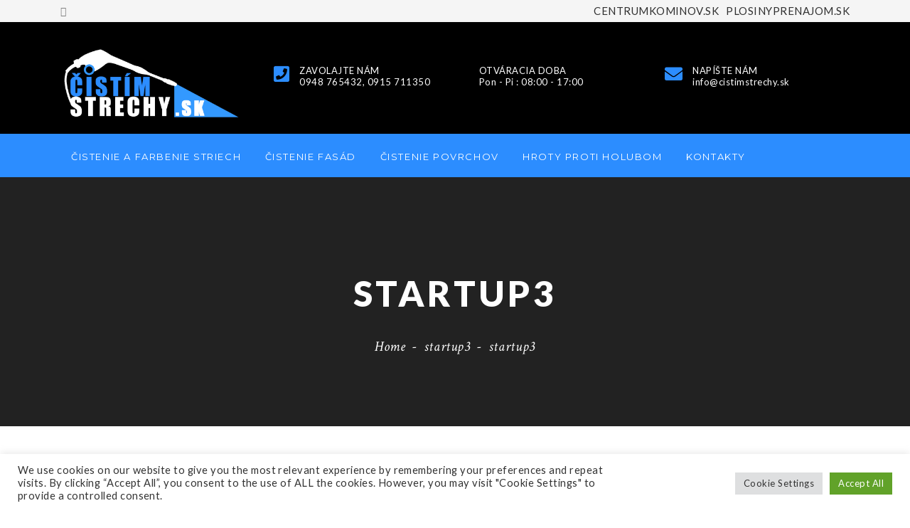

--- FILE ---
content_type: text/html; charset=UTF-8
request_url: https://cistimstrechy.sk/startup3/
body_size: 20703
content:
<!DOCTYPE html>
<html dir="ltr" lang="sk-SK" prefix="og: https://ogp.me/ns#">
<head>
	<meta charset="UTF-8">
    <meta http-equiv="X-UA-Compatible" content="IE=edge">
	<meta name="viewport" content="width=device-width, initial-scale=1">
	<title>startup3 | Profesionálne čistenie striech a fasád</title>
	<title>startup3 | Profesionálne čistenie striech a fasád</title>
                        <script>
                            /* You can add more configuration options to webfontloader by previously defining the WebFontConfig with your options */
                            if ( typeof WebFontConfig === "undefined" ) {
                                WebFontConfig = new Object();
                            }
                            WebFontConfig['google'] = {families: ['Lato:400,700,900', 'Hind:700,600,400', 'Montserrat:400', 'Crimson+Text:400italic&amp;subset=latin']};

                            (function() {
                                var wf = document.createElement( 'script' );
                                wf.src = 'https://ajax.googleapis.com/ajax/libs/webfont/1.5.3/webfont.js';
                                wf.type = 'text/javascript';
                                wf.async = 'true';
                                var s = document.getElementsByTagName( 'script' )[0];
                                s.parentNode.insertBefore( wf, s );
                            })();
                        </script>
                        	<style>img:is([sizes="auto" i], [sizes^="auto," i]) { contain-intrinsic-size: 3000px 1500px }</style>
	
		<!-- All in One SEO 4.9.3 - aioseo.com -->
	<meta name="robots" content="max-image-preview:large" />
	<meta name="author" content="sladek"/>
	<link rel="canonical" href="https://cistimstrechy.sk/startup3/" />
	<meta name="generator" content="All in One SEO (AIOSEO) 4.9.3" />
		<meta property="og:locale" content="sk_SK" />
		<meta property="og:site_name" content="Profesionálne čistenie striech a fasád | Aby vaša nehnuteľnosť dlho slúžila..." />
		<meta property="og:type" content="article" />
		<meta property="og:title" content="startup3 | Profesionálne čistenie striech a fasád" />
		<meta property="og:url" content="https://cistimstrechy.sk/startup3/" />
		<meta property="article:published_time" content="2016-04-19T01:33:46+00:00" />
		<meta property="article:modified_time" content="2016-04-19T01:33:46+00:00" />
		<meta property="article:publisher" content="https://www.facebook.com/cistimstrechy/" />
		<meta name="twitter:card" content="summary" />
		<meta name="twitter:title" content="startup3 | Profesionálne čistenie striech a fasád" />
		<script type="application/ld+json" class="aioseo-schema">
			{"@context":"https:\/\/schema.org","@graph":[{"@type":"BreadcrumbList","@id":"https:\/\/cistimstrechy.sk\/startup3\/#breadcrumblist","itemListElement":[{"@type":"ListItem","@id":"https:\/\/cistimstrechy.sk#listItem","position":1,"name":"Home","item":"https:\/\/cistimstrechy.sk","nextItem":{"@type":"ListItem","@id":"https:\/\/cistimstrechy.sk\/startup3\/#listItem","name":"startup3"}},{"@type":"ListItem","@id":"https:\/\/cistimstrechy.sk\/startup3\/#listItem","position":2,"name":"startup3","previousItem":{"@type":"ListItem","@id":"https:\/\/cistimstrechy.sk#listItem","name":"Home"}}]},{"@type":"ItemPage","@id":"https:\/\/cistimstrechy.sk\/startup3\/#itempage","url":"https:\/\/cistimstrechy.sk\/startup3\/","name":"startup3 | Profesion\u00e1lne \u010distenie striech a fas\u00e1d","inLanguage":"sk-SK","isPartOf":{"@id":"https:\/\/cistimstrechy.sk\/#website"},"breadcrumb":{"@id":"https:\/\/cistimstrechy.sk\/startup3\/#breadcrumblist"},"author":{"@id":"https:\/\/cistimstrechy.sk\/author\/sladek\/#author"},"creator":{"@id":"https:\/\/cistimstrechy.sk\/author\/sladek\/#author"},"datePublished":"2016-04-19T01:33:46+02:00","dateModified":"2016-04-19T01:33:46+02:00"},{"@type":"Organization","@id":"https:\/\/cistimstrechy.sk\/#organization","name":"Profesion\u00e1lne \u010distenie striech a fas\u00e1d","description":"Aby va\u0161a nehnute\u013enos\u0165 dlho sl\u00fa\u017eila...","url":"https:\/\/cistimstrechy.sk\/","telephone":"+421948765432","logo":{"@type":"ImageObject","url":"https:\/\/cistimstrechy.sk\/wp-content\/uploads\/2017\/11\/LOGO.png","@id":"https:\/\/cistimstrechy.sk\/startup3\/#organizationLogo","width":1017,"height":392},"image":{"@id":"https:\/\/cistimstrechy.sk\/startup3\/#organizationLogo"},"sameAs":["https:\/\/www.facebook.com\/cistimstrechy\/"]},{"@type":"Person","@id":"https:\/\/cistimstrechy.sk\/author\/sladek\/#author","url":"https:\/\/cistimstrechy.sk\/author\/sladek\/","name":"sladek","image":{"@type":"ImageObject","@id":"https:\/\/cistimstrechy.sk\/startup3\/#authorImage","url":"https:\/\/secure.gravatar.com\/avatar\/e97731b3ec99270387f822313cb5473bb0684fbe0c8c787e5f3e51a8133903a0?s=96&d=mm&r=g","width":96,"height":96,"caption":"sladek"}},{"@type":"WebSite","@id":"https:\/\/cistimstrechy.sk\/#website","url":"https:\/\/cistimstrechy.sk\/","name":"Profesion\u00e1lne \u010distenie striech a fas\u00e1d","description":"Aby va\u0161a nehnute\u013enos\u0165 dlho sl\u00fa\u017eila...","inLanguage":"sk-SK","publisher":{"@id":"https:\/\/cistimstrechy.sk\/#organization"}}]}
		</script>
		<!-- All in One SEO -->

<link rel='dns-prefetch' href='//maxcdn.bootstrapcdn.com' />
<link rel='dns-prefetch' href='//fonts.googleapis.com' />
<link rel='dns-prefetch' href='//code.ionicframework.com' />
<link rel="alternate" type="application/rss+xml" title="RSS kanál: Profesionálne čistenie striech a fasád &raquo;" href="https://cistimstrechy.sk/feed/" />
<link rel="alternate" type="application/rss+xml" title="RSS kanál komentárov webu Profesionálne čistenie striech a fasád &raquo;" href="https://cistimstrechy.sk/comments/feed/" />
<link rel="alternate" type="application/rss+xml" title="RSS kanál komentárov webu Profesionálne čistenie striech a fasád &raquo; ku článku startup3" href="https://cistimstrechy.sk/feed/?attachment_id=1772" />
		<!-- This site uses the Google Analytics by MonsterInsights plugin v9.11.1 - Using Analytics tracking - https://www.monsterinsights.com/ -->
		<!-- Note: MonsterInsights is not currently configured on this site. The site owner needs to authenticate with Google Analytics in the MonsterInsights settings panel. -->
					<!-- No tracking code set -->
				<!-- / Google Analytics by MonsterInsights -->
		<script type="text/javascript">
/* <![CDATA[ */
window._wpemojiSettings = {"baseUrl":"https:\/\/s.w.org\/images\/core\/emoji\/16.0.1\/72x72\/","ext":".png","svgUrl":"https:\/\/s.w.org\/images\/core\/emoji\/16.0.1\/svg\/","svgExt":".svg","source":{"concatemoji":"https:\/\/cistimstrechy.sk\/wp-includes\/js\/wp-emoji-release.min.js?ver=6.8.3"}};
/*! This file is auto-generated */
!function(s,n){var o,i,e;function c(e){try{var t={supportTests:e,timestamp:(new Date).valueOf()};sessionStorage.setItem(o,JSON.stringify(t))}catch(e){}}function p(e,t,n){e.clearRect(0,0,e.canvas.width,e.canvas.height),e.fillText(t,0,0);var t=new Uint32Array(e.getImageData(0,0,e.canvas.width,e.canvas.height).data),a=(e.clearRect(0,0,e.canvas.width,e.canvas.height),e.fillText(n,0,0),new Uint32Array(e.getImageData(0,0,e.canvas.width,e.canvas.height).data));return t.every(function(e,t){return e===a[t]})}function u(e,t){e.clearRect(0,0,e.canvas.width,e.canvas.height),e.fillText(t,0,0);for(var n=e.getImageData(16,16,1,1),a=0;a<n.data.length;a++)if(0!==n.data[a])return!1;return!0}function f(e,t,n,a){switch(t){case"flag":return n(e,"\ud83c\udff3\ufe0f\u200d\u26a7\ufe0f","\ud83c\udff3\ufe0f\u200b\u26a7\ufe0f")?!1:!n(e,"\ud83c\udde8\ud83c\uddf6","\ud83c\udde8\u200b\ud83c\uddf6")&&!n(e,"\ud83c\udff4\udb40\udc67\udb40\udc62\udb40\udc65\udb40\udc6e\udb40\udc67\udb40\udc7f","\ud83c\udff4\u200b\udb40\udc67\u200b\udb40\udc62\u200b\udb40\udc65\u200b\udb40\udc6e\u200b\udb40\udc67\u200b\udb40\udc7f");case"emoji":return!a(e,"\ud83e\udedf")}return!1}function g(e,t,n,a){var r="undefined"!=typeof WorkerGlobalScope&&self instanceof WorkerGlobalScope?new OffscreenCanvas(300,150):s.createElement("canvas"),o=r.getContext("2d",{willReadFrequently:!0}),i=(o.textBaseline="top",o.font="600 32px Arial",{});return e.forEach(function(e){i[e]=t(o,e,n,a)}),i}function t(e){var t=s.createElement("script");t.src=e,t.defer=!0,s.head.appendChild(t)}"undefined"!=typeof Promise&&(o="wpEmojiSettingsSupports",i=["flag","emoji"],n.supports={everything:!0,everythingExceptFlag:!0},e=new Promise(function(e){s.addEventListener("DOMContentLoaded",e,{once:!0})}),new Promise(function(t){var n=function(){try{var e=JSON.parse(sessionStorage.getItem(o));if("object"==typeof e&&"number"==typeof e.timestamp&&(new Date).valueOf()<e.timestamp+604800&&"object"==typeof e.supportTests)return e.supportTests}catch(e){}return null}();if(!n){if("undefined"!=typeof Worker&&"undefined"!=typeof OffscreenCanvas&&"undefined"!=typeof URL&&URL.createObjectURL&&"undefined"!=typeof Blob)try{var e="postMessage("+g.toString()+"("+[JSON.stringify(i),f.toString(),p.toString(),u.toString()].join(",")+"));",a=new Blob([e],{type:"text/javascript"}),r=new Worker(URL.createObjectURL(a),{name:"wpTestEmojiSupports"});return void(r.onmessage=function(e){c(n=e.data),r.terminate(),t(n)})}catch(e){}c(n=g(i,f,p,u))}t(n)}).then(function(e){for(var t in e)n.supports[t]=e[t],n.supports.everything=n.supports.everything&&n.supports[t],"flag"!==t&&(n.supports.everythingExceptFlag=n.supports.everythingExceptFlag&&n.supports[t]);n.supports.everythingExceptFlag=n.supports.everythingExceptFlag&&!n.supports.flag,n.DOMReady=!1,n.readyCallback=function(){n.DOMReady=!0}}).then(function(){return e}).then(function(){var e;n.supports.everything||(n.readyCallback(),(e=n.source||{}).concatemoji?t(e.concatemoji):e.wpemoji&&e.twemoji&&(t(e.twemoji),t(e.wpemoji)))}))}((window,document),window._wpemojiSettings);
/* ]]> */
</script>
<style id='wp-emoji-styles-inline-css' type='text/css'>

	img.wp-smiley, img.emoji {
		display: inline !important;
		border: none !important;
		box-shadow: none !important;
		height: 1em !important;
		width: 1em !important;
		margin: 0 0.07em !important;
		vertical-align: -0.1em !important;
		background: none !important;
		padding: 0 !important;
	}
</style>
<link rel='stylesheet' id='wp-block-library-css' href='https://cistimstrechy.sk/wp-includes/css/dist/block-library/style.min.css?ver=6.8.3' type='text/css' media='all' />
<style id='classic-theme-styles-inline-css' type='text/css'>
/*! This file is auto-generated */
.wp-block-button__link{color:#fff;background-color:#32373c;border-radius:9999px;box-shadow:none;text-decoration:none;padding:calc(.667em + 2px) calc(1.333em + 2px);font-size:1.125em}.wp-block-file__button{background:#32373c;color:#fff;text-decoration:none}
</style>
<link rel='stylesheet' id='aioseo/css/src/vue/standalone/blocks/table-of-contents/global.scss-css' href='https://cistimstrechy.sk/wp-content/plugins/all-in-one-seo-pack/dist/Lite/assets/css/table-of-contents/global.e90f6d47.css?ver=4.9.3' type='text/css' media='all' />
<link rel='stylesheet' id='magnific-popup-css' href='https://cistimstrechy.sk/wp-content/plugins/gutentor/assets/library/magnific-popup/magnific-popup.min.css?ver=1.8.0' type='text/css' media='all' />
<link rel='stylesheet' id='slick-css' href='https://cistimstrechy.sk/wp-content/plugins/gutentor/assets/library/slick/slick.min.css?ver=1.8.1' type='text/css' media='all' />
<link rel='stylesheet' id='fontawesome-css' href='https://cistimstrechy.sk/wp-content/plugins/gutentor/assets/library/fontawesome/css/all.min.css?ver=5.12.0' type='text/css' media='all' />
<link rel='stylesheet' id='wpness-grid-css' href='https://cistimstrechy.sk/wp-content/plugins/gutentor/assets/library/wpness-grid/wpness-grid.css?ver=1.0.0' type='text/css' media='all' />
<link rel='stylesheet' id='animate-css' href='https://cistimstrechy.sk/wp-content/plugins/gutentor/assets/library/animatecss/animate.min.css?ver=3.7.2' type='text/css' media='all' />
<link rel='stylesheet' id='wp-components-css' href='https://cistimstrechy.sk/wp-includes/css/dist/components/style.min.css?ver=6.8.3' type='text/css' media='all' />
<link rel='stylesheet' id='wp-preferences-css' href='https://cistimstrechy.sk/wp-includes/css/dist/preferences/style.min.css?ver=6.8.3' type='text/css' media='all' />
<link rel='stylesheet' id='wp-block-editor-css' href='https://cistimstrechy.sk/wp-includes/css/dist/block-editor/style.min.css?ver=6.8.3' type='text/css' media='all' />
<link rel='stylesheet' id='wp-reusable-blocks-css' href='https://cistimstrechy.sk/wp-includes/css/dist/reusable-blocks/style.min.css?ver=6.8.3' type='text/css' media='all' />
<link rel='stylesheet' id='wp-patterns-css' href='https://cistimstrechy.sk/wp-includes/css/dist/patterns/style.min.css?ver=6.8.3' type='text/css' media='all' />
<link rel='stylesheet' id='wp-editor-css' href='https://cistimstrechy.sk/wp-includes/css/dist/editor/style.min.css?ver=6.8.3' type='text/css' media='all' />
<link rel='stylesheet' id='gutentor-css' href='https://cistimstrechy.sk/wp-content/plugins/gutentor/dist/blocks.style.build.css?ver=3.5.4' type='text/css' media='all' />
<style id='global-styles-inline-css' type='text/css'>
:root{--wp--preset--aspect-ratio--square: 1;--wp--preset--aspect-ratio--4-3: 4/3;--wp--preset--aspect-ratio--3-4: 3/4;--wp--preset--aspect-ratio--3-2: 3/2;--wp--preset--aspect-ratio--2-3: 2/3;--wp--preset--aspect-ratio--16-9: 16/9;--wp--preset--aspect-ratio--9-16: 9/16;--wp--preset--color--black: #000000;--wp--preset--color--cyan-bluish-gray: #abb8c3;--wp--preset--color--white: #ffffff;--wp--preset--color--pale-pink: #f78da7;--wp--preset--color--vivid-red: #cf2e2e;--wp--preset--color--luminous-vivid-orange: #ff6900;--wp--preset--color--luminous-vivid-amber: #fcb900;--wp--preset--color--light-green-cyan: #7bdcb5;--wp--preset--color--vivid-green-cyan: #00d084;--wp--preset--color--pale-cyan-blue: #8ed1fc;--wp--preset--color--vivid-cyan-blue: #0693e3;--wp--preset--color--vivid-purple: #9b51e0;--wp--preset--gradient--vivid-cyan-blue-to-vivid-purple: linear-gradient(135deg,rgba(6,147,227,1) 0%,rgb(155,81,224) 100%);--wp--preset--gradient--light-green-cyan-to-vivid-green-cyan: linear-gradient(135deg,rgb(122,220,180) 0%,rgb(0,208,130) 100%);--wp--preset--gradient--luminous-vivid-amber-to-luminous-vivid-orange: linear-gradient(135deg,rgba(252,185,0,1) 0%,rgba(255,105,0,1) 100%);--wp--preset--gradient--luminous-vivid-orange-to-vivid-red: linear-gradient(135deg,rgba(255,105,0,1) 0%,rgb(207,46,46) 100%);--wp--preset--gradient--very-light-gray-to-cyan-bluish-gray: linear-gradient(135deg,rgb(238,238,238) 0%,rgb(169,184,195) 100%);--wp--preset--gradient--cool-to-warm-spectrum: linear-gradient(135deg,rgb(74,234,220) 0%,rgb(151,120,209) 20%,rgb(207,42,186) 40%,rgb(238,44,130) 60%,rgb(251,105,98) 80%,rgb(254,248,76) 100%);--wp--preset--gradient--blush-light-purple: linear-gradient(135deg,rgb(255,206,236) 0%,rgb(152,150,240) 100%);--wp--preset--gradient--blush-bordeaux: linear-gradient(135deg,rgb(254,205,165) 0%,rgb(254,45,45) 50%,rgb(107,0,62) 100%);--wp--preset--gradient--luminous-dusk: linear-gradient(135deg,rgb(255,203,112) 0%,rgb(199,81,192) 50%,rgb(65,88,208) 100%);--wp--preset--gradient--pale-ocean: linear-gradient(135deg,rgb(255,245,203) 0%,rgb(182,227,212) 50%,rgb(51,167,181) 100%);--wp--preset--gradient--electric-grass: linear-gradient(135deg,rgb(202,248,128) 0%,rgb(113,206,126) 100%);--wp--preset--gradient--midnight: linear-gradient(135deg,rgb(2,3,129) 0%,rgb(40,116,252) 100%);--wp--preset--font-size--small: 13px;--wp--preset--font-size--medium: 20px;--wp--preset--font-size--large: 36px;--wp--preset--font-size--x-large: 42px;--wp--preset--spacing--20: 0.44rem;--wp--preset--spacing--30: 0.67rem;--wp--preset--spacing--40: 1rem;--wp--preset--spacing--50: 1.5rem;--wp--preset--spacing--60: 2.25rem;--wp--preset--spacing--70: 3.38rem;--wp--preset--spacing--80: 5.06rem;--wp--preset--shadow--natural: 6px 6px 9px rgba(0, 0, 0, 0.2);--wp--preset--shadow--deep: 12px 12px 50px rgba(0, 0, 0, 0.4);--wp--preset--shadow--sharp: 6px 6px 0px rgba(0, 0, 0, 0.2);--wp--preset--shadow--outlined: 6px 6px 0px -3px rgba(255, 255, 255, 1), 6px 6px rgba(0, 0, 0, 1);--wp--preset--shadow--crisp: 6px 6px 0px rgba(0, 0, 0, 1);}:where(.is-layout-flex){gap: 0.5em;}:where(.is-layout-grid){gap: 0.5em;}body .is-layout-flex{display: flex;}.is-layout-flex{flex-wrap: wrap;align-items: center;}.is-layout-flex > :is(*, div){margin: 0;}body .is-layout-grid{display: grid;}.is-layout-grid > :is(*, div){margin: 0;}:where(.wp-block-columns.is-layout-flex){gap: 2em;}:where(.wp-block-columns.is-layout-grid){gap: 2em;}:where(.wp-block-post-template.is-layout-flex){gap: 1.25em;}:where(.wp-block-post-template.is-layout-grid){gap: 1.25em;}.has-black-color{color: var(--wp--preset--color--black) !important;}.has-cyan-bluish-gray-color{color: var(--wp--preset--color--cyan-bluish-gray) !important;}.has-white-color{color: var(--wp--preset--color--white) !important;}.has-pale-pink-color{color: var(--wp--preset--color--pale-pink) !important;}.has-vivid-red-color{color: var(--wp--preset--color--vivid-red) !important;}.has-luminous-vivid-orange-color{color: var(--wp--preset--color--luminous-vivid-orange) !important;}.has-luminous-vivid-amber-color{color: var(--wp--preset--color--luminous-vivid-amber) !important;}.has-light-green-cyan-color{color: var(--wp--preset--color--light-green-cyan) !important;}.has-vivid-green-cyan-color{color: var(--wp--preset--color--vivid-green-cyan) !important;}.has-pale-cyan-blue-color{color: var(--wp--preset--color--pale-cyan-blue) !important;}.has-vivid-cyan-blue-color{color: var(--wp--preset--color--vivid-cyan-blue) !important;}.has-vivid-purple-color{color: var(--wp--preset--color--vivid-purple) !important;}.has-black-background-color{background-color: var(--wp--preset--color--black) !important;}.has-cyan-bluish-gray-background-color{background-color: var(--wp--preset--color--cyan-bluish-gray) !important;}.has-white-background-color{background-color: var(--wp--preset--color--white) !important;}.has-pale-pink-background-color{background-color: var(--wp--preset--color--pale-pink) !important;}.has-vivid-red-background-color{background-color: var(--wp--preset--color--vivid-red) !important;}.has-luminous-vivid-orange-background-color{background-color: var(--wp--preset--color--luminous-vivid-orange) !important;}.has-luminous-vivid-amber-background-color{background-color: var(--wp--preset--color--luminous-vivid-amber) !important;}.has-light-green-cyan-background-color{background-color: var(--wp--preset--color--light-green-cyan) !important;}.has-vivid-green-cyan-background-color{background-color: var(--wp--preset--color--vivid-green-cyan) !important;}.has-pale-cyan-blue-background-color{background-color: var(--wp--preset--color--pale-cyan-blue) !important;}.has-vivid-cyan-blue-background-color{background-color: var(--wp--preset--color--vivid-cyan-blue) !important;}.has-vivid-purple-background-color{background-color: var(--wp--preset--color--vivid-purple) !important;}.has-black-border-color{border-color: var(--wp--preset--color--black) !important;}.has-cyan-bluish-gray-border-color{border-color: var(--wp--preset--color--cyan-bluish-gray) !important;}.has-white-border-color{border-color: var(--wp--preset--color--white) !important;}.has-pale-pink-border-color{border-color: var(--wp--preset--color--pale-pink) !important;}.has-vivid-red-border-color{border-color: var(--wp--preset--color--vivid-red) !important;}.has-luminous-vivid-orange-border-color{border-color: var(--wp--preset--color--luminous-vivid-orange) !important;}.has-luminous-vivid-amber-border-color{border-color: var(--wp--preset--color--luminous-vivid-amber) !important;}.has-light-green-cyan-border-color{border-color: var(--wp--preset--color--light-green-cyan) !important;}.has-vivid-green-cyan-border-color{border-color: var(--wp--preset--color--vivid-green-cyan) !important;}.has-pale-cyan-blue-border-color{border-color: var(--wp--preset--color--pale-cyan-blue) !important;}.has-vivid-cyan-blue-border-color{border-color: var(--wp--preset--color--vivid-cyan-blue) !important;}.has-vivid-purple-border-color{border-color: var(--wp--preset--color--vivid-purple) !important;}.has-vivid-cyan-blue-to-vivid-purple-gradient-background{background: var(--wp--preset--gradient--vivid-cyan-blue-to-vivid-purple) !important;}.has-light-green-cyan-to-vivid-green-cyan-gradient-background{background: var(--wp--preset--gradient--light-green-cyan-to-vivid-green-cyan) !important;}.has-luminous-vivid-amber-to-luminous-vivid-orange-gradient-background{background: var(--wp--preset--gradient--luminous-vivid-amber-to-luminous-vivid-orange) !important;}.has-luminous-vivid-orange-to-vivid-red-gradient-background{background: var(--wp--preset--gradient--luminous-vivid-orange-to-vivid-red) !important;}.has-very-light-gray-to-cyan-bluish-gray-gradient-background{background: var(--wp--preset--gradient--very-light-gray-to-cyan-bluish-gray) !important;}.has-cool-to-warm-spectrum-gradient-background{background: var(--wp--preset--gradient--cool-to-warm-spectrum) !important;}.has-blush-light-purple-gradient-background{background: var(--wp--preset--gradient--blush-light-purple) !important;}.has-blush-bordeaux-gradient-background{background: var(--wp--preset--gradient--blush-bordeaux) !important;}.has-luminous-dusk-gradient-background{background: var(--wp--preset--gradient--luminous-dusk) !important;}.has-pale-ocean-gradient-background{background: var(--wp--preset--gradient--pale-ocean) !important;}.has-electric-grass-gradient-background{background: var(--wp--preset--gradient--electric-grass) !important;}.has-midnight-gradient-background{background: var(--wp--preset--gradient--midnight) !important;}.has-small-font-size{font-size: var(--wp--preset--font-size--small) !important;}.has-medium-font-size{font-size: var(--wp--preset--font-size--medium) !important;}.has-large-font-size{font-size: var(--wp--preset--font-size--large) !important;}.has-x-large-font-size{font-size: var(--wp--preset--font-size--x-large) !important;}
:where(.wp-block-post-template.is-layout-flex){gap: 1.25em;}:where(.wp-block-post-template.is-layout-grid){gap: 1.25em;}
:where(.wp-block-columns.is-layout-flex){gap: 2em;}:where(.wp-block-columns.is-layout-grid){gap: 2em;}
:root :where(.wp-block-pullquote){font-size: 1.5em;line-height: 1.6;}
</style>
<link rel='stylesheet' id='pafl-hugeinc-css' href='https://cistimstrechy.sk/wp-content/plugins/bears-fullscreen-login/public/css/effects/hugeinc.css?ver=1.0.0' type='text/css' media='all' />
<style id='pafl-hugeinc-inline-css' type='text/css'>
.pafl-modal-wrap{ animation-duration: 500ms !important;-webkit-animation-duration: 500ms !important; }.pafl-overlay{ background:  #03a9f4; }#pafl-slider{ background:  #03a9f4; }.pafl-overlay .pafl-social-login:before {margin-right: 0;}.pafl-overlay *:not(input){ color: #ffffff; }.pafl-overlay .pafl-message-result{ color: #111111; }#pafl-form .pafl-input { color: #333333; }#pafl-form .pafl-input { border-radius: 1px; -webkit-border-radius: 1px; }#pafl-form .pafl-submit { border-radius: 1px; -webkit-border-radius: 1px; }.pafl-overlay .pafl-message { border-radius: 1px; -webkit-border-radius: 1px; }#pafl-form .pafl-allow-login { border-radius: 1px; -webkit-border-radius: 1px; }#pafl-form .pafl-forgot-left { border-radius: 1px; -webkit-border-radius: 1px; }#pafl-form .pafl-forgot-right { border-radius: 1px; -webkit-border-radius: 1px; }#pafl-form .pafl-create-account { border-radius: 1px; -webkit-border-radius: 1px; }#pafl-form .pafl-submit { background-color: #001017;}#pafl-form .pafl-submit:hover { background-color: #01579b;}#pafl-form .pafl-submit { color: #ffffff; }
</style>
<link rel='stylesheet' id='bears-fullscreen-login-css' href='https://cistimstrechy.sk/wp-content/plugins/bears-fullscreen-login/public/css/bears-fullscreen-login-public.css?ver=1.0.0' type='text/css' media='all' />
<link rel='stylesheet' id='contact-form-7-css' href='https://cistimstrechy.sk/wp-content/plugins/contact-form-7/includes/css/styles.css?ver=6.1.4' type='text/css' media='all' />
<link rel='stylesheet' id='cookie-law-info-css' href='https://cistimstrechy.sk/wp-content/plugins/cookie-law-info/legacy/public/css/cookie-law-info-public.css?ver=3.3.9.1' type='text/css' media='all' />
<link rel='stylesheet' id='cookie-law-info-gdpr-css' href='https://cistimstrechy.sk/wp-content/plugins/cookie-law-info/legacy/public/css/cookie-law-info-gdpr.css?ver=3.3.9.1' type='text/css' media='all' />
<link rel='stylesheet' id='gridstack-css' href='https://cistimstrechy.sk/wp-content/plugins/lemongrid/assets/css/gridstack.css?ver=1.0' type='text/css' media='all' />
<link rel='stylesheet' id='font-awesome-css' href='https://maxcdn.bootstrapcdn.com/font-awesome/4.4.0/css/font-awesome.min.css?ver=1.0' type='text/css' media='1' />
<link rel='stylesheet' id='ionicon-css' href='https://cistimstrechy.sk/wp-content/plugins/lemongrid/assets/css/ionicons.min.css?ver=1.0' type='text/css' media='all' />
<link rel='stylesheet' id='tb-lemongrid-script-css' href='https://cistimstrechy.sk/wp-content/plugins/lemongrid/assets/css/lemongrid.css?ver=1.0' type='text/css' media='all' />
<link rel='stylesheet' id='rs-plugin-settings-css' href='https://cistimstrechy.sk/wp-content/plugins/revslider/public/assets/css/settings.css?ver=5.3.0.2' type='text/css' media='all' />
<style id='rs-plugin-settings-inline-css' type='text/css'>
@media(min-width:1200px){.bt-portfolio-slider .rev_slider_wrapper,.bt-portfolio-slider .rev_slider_wrapper .rev_slider{min-height:556px !important}}
</style>
<link rel='stylesheet' id='style-css' href='https://cistimstrechy.sk/wp-content/themes/beoreo/style.css?ver=6.8.3' type='text/css' media='all' />
<link rel='stylesheet' id='wp_custom_style-css' href='https://cistimstrechy.sk/wp-content/themes/beoreo/assets/css/wp_custom_style.css?ver=6.8.3' type='text/css' media='all' />
<style id='wp_custom_style-inline-css' type='text/css'>
@import url(https://fonts.googleapis.com/css?family=Hind:300,400,700,500,600);
@import url(https://fonts.googleapis.com/css?family=Poppins:400,700,600);
@import url(https://fonts.googleapis.com/css?family=Open+Sans:400,600,700);
@import url(https://fonts.googleapis.com/css?family=Lato:400,400italic,700,700italic,900);
@import url(https://fonts.googleapis.com/css?family=Crimson+Text:700italic,600italic,400italic,400);


a[href^=tel]{
    color:#FFFFFF;
    text-decoration:none;
    outline:none;
}


.rc-anchor-compact-footer {
    display: none;
}

body textarea {
    min-height: 20px !important;
    margin-bottom: 0px !important;
}

.bt-header-v5 .bt-header-top.t_bears .icon_text .icocc {
    padding-top: 30px;
}

.padding-top-pc {
    padding-top: 185px;
}


@media (max-width: 991px){
.bt-user-oriented-section .bt-vc-row-ovelay {
    background: none !important;
}

.padding-top-pc {
    padding-top: 80px;
}
    .vc_custom_1509871596223 {
    text-align: center;
}
}
@media (max-width: 1200px){
.bt-header-v5 .bt-header-top.t_bears .icon_text .icocc .text {
    font-size: 11px !important;
}
}body{ background-color: ;}.page .bt-title-bar-wrap { background-color: #222222;}.page .bt-title-bar-wrap { background: url('https://cistimstrechy.sk/wp-content/uploads/2017/10/uvod-banner-1.jpg') no-repeat fixed center center;background-size: cover;}
</style>
<link rel='stylesheet' id='bearstheme-fonts-css' href='//fonts.googleapis.com/css?family=Montserrat%7CPoppins%7CHind%7CCrimson%2BText%7COpen%2BSans%7CLato%3A400%2C400Italic%2C600%2C700%2C700Italic%2C800%2C900%26subset%3Dlatin%2Clatin-ext&#038;ver=1.0.0' type='text/css' media='all' />
<link rel='stylesheet' id='bootstrap.min-css' href='https://cistimstrechy.sk/wp-content/themes/beoreo/assets/css/bootstrap.min.css?ver=6.8.3' type='text/css' media='all' />
<link rel='stylesheet' id='owl-carousel-css' href='https://cistimstrechy.sk/wp-content/themes/beoreo/assets/vendors/owl-carousel/owl.carousel.css?ver=6.8.3' type='text/css' media='all' />
<link rel='stylesheet' id='pe-icon-7-stroke-css' href='https://cistimstrechy.sk/wp-content/themes/beoreo/assets/css/pe-icon-7-stroke.css?ver=1.0' type='text/css' media='all' />
<link rel='stylesheet' id='pe-icon-7-helper-css' href='https://cistimstrechy.sk/wp-content/themes/beoreo/assets/css/pe-icon-7-helper.css?ver=1.0' type='text/css' media='all' />
<link rel='stylesheet' id='hover-min-css' href='https://cistimstrechy.sk/wp-content/themes/beoreo/assets/css/hover-min.css?ver=2.0.1' type='text/css' media='all' />
<link rel='stylesheet' id='tb.core.min-css' href='https://cistimstrechy.sk/wp-content/themes/beoreo/assets/css/core.min.css?ver=6.8.3' type='text/css' media='all' />
<link rel='stylesheet' id='beoreo_preset-css' href='https://cistimstrechy.sk/wp-content/themes/beoreo/assets/css/presets/preset2.css?ver=6.8.3' type='text/css' media='all' />
<link rel='stylesheet' id='ionicons-css' href='http://code.ionicframework.com/ionicons/2.0.1/css/ionicons.min.css?ver=2.0.1' type='text/css' media='all' />
<link rel='stylesheet' id='owlcarousel-css' href='https://cistimstrechy.sk/wp-content/plugins/bears_shortcodes/shortcodes/bears_carousel/assets/css/owl.carousel.css?ver=1.0' type='text/css' media='all' />
<link rel='stylesheet' id='shortcode-bears-doc-css' href='https://cistimstrechy.sk/wp-content/plugins/bears_shortcodes/shortcodes/bears_doc/assets/css/bears-doc.css?ver=1.0' type='text/css' media='all' />
<link rel='stylesheet' id='rainbow-theme-monokai-css' href='https://cistimstrechy.sk/wp-content/plugins/bears_shortcodes/shortcodes/bears_doc/assets/rainbow-master/themes/monokai.css?ver=1.0' type='text/css' media='all' />
<link rel='stylesheet' id='linea-ecommerce-css' href='https://cistimstrechy.sk/wp-content/plugins/bears_shortcodes/shortcodes/bears_iconfont/assets/fonts/linea_ecommerce/font.css?ver=1.0' type='text/css' media='all' />
<link rel='stylesheet' id='textillate-css' href='https://cistimstrechy.sk/wp-content/plugins/bears_shortcodes/shortcodes/bears_textillate/assets/css/animate.css?ver=1.0' type='text/css' media='all' />
<link rel='stylesheet' id='tbbs-script-css' href='https://cistimstrechy.sk/wp-content/plugins/bears_shortcodes/assets/css/bears-shortcodes.css?ver=1.0' type='text/css' media='all' />
<script type="text/javascript" src="https://cistimstrechy.sk/wp-includes/js/jquery/jquery.min.js?ver=3.7.1" id="jquery-core-js"></script>
<script type="text/javascript" src="https://cistimstrechy.sk/wp-includes/js/jquery/jquery-migrate.min.js?ver=3.4.1" id="jquery-migrate-js"></script>
<script type="text/javascript" src="https://cistimstrechy.sk/wp-content/plugins/bears-fullscreen-login/public/js/background.cycle.min.js?ver=1.0.0" id="background.cycle.min-js"></script>
<script type="text/javascript" id="bears-fullscreen-login-js-extra">
/* <![CDATA[ */
var PAFL = {"ajax_url":"https:\/\/cistimstrechy.sk\/wp-admin\/admin-ajax.php","auto_popup":"","scroll_top":"800","user_id":"0","images":["https:\/\/cistimstrechy.sk\/wp-content\/uploads\/2016\/04\/startup3.jpg"],"fadespeed":"1500","duration":"4000"};
/* ]]> */
</script>
<script type="text/javascript" src="https://cistimstrechy.sk/wp-content/plugins/bears-fullscreen-login/public/js/bears-fullscreen-login-public.js?ver=1.0.0" id="bears-fullscreen-login-js"></script>
<script type="text/javascript" id="cookie-law-info-js-extra">
/* <![CDATA[ */
var Cli_Data = {"nn_cookie_ids":["cookielawinfo-checkbox-advertisement","YSC","VISITOR_INFO1_LIVE","yt-remote-device-id","yt-remote-connected-devices","yt.innertube::requests","yt.innertube::nextId","_ga","_gid","CONSENT","_gat","bt_post_view_44","bt_post_view_128","bt_post_view_130","bt_post_view_3813","PHPSESSID","CookieLawInfoConsent"],"cookielist":[],"non_necessary_cookies":{"necessary":["PHPSESSID","CookieLawInfoConsent"],"performance":["_gat"],"analytics":["_ga","_gid","CONSENT"],"advertisement":["YSC","VISITOR_INFO1_LIVE","yt-remote-device-id","yt-remote-connected-devices","yt.innertube::requests","yt.innertube::nextId"],"others":["bt_post_view_44","bt_post_view_128","bt_post_view_130","bt_post_view_3813"]},"ccpaEnabled":"","ccpaRegionBased":"","ccpaBarEnabled":"","strictlyEnabled":["necessary","obligatoire"],"ccpaType":"gdpr","js_blocking":"1","custom_integration":"","triggerDomRefresh":"","secure_cookies":""};
var cli_cookiebar_settings = {"animate_speed_hide":"500","animate_speed_show":"500","background":"#FFF","border":"#b1a6a6c2","border_on":"","button_1_button_colour":"#61a229","button_1_button_hover":"#4e8221","button_1_link_colour":"#fff","button_1_as_button":"1","button_1_new_win":"","button_2_button_colour":"#333","button_2_button_hover":"#292929","button_2_link_colour":"#444","button_2_as_button":"","button_2_hidebar":"","button_3_button_colour":"#dedfe0","button_3_button_hover":"#b2b2b3","button_3_link_colour":"#333333","button_3_as_button":"1","button_3_new_win":"","button_4_button_colour":"#dedfe0","button_4_button_hover":"#b2b2b3","button_4_link_colour":"#333333","button_4_as_button":"1","button_7_button_colour":"#61a229","button_7_button_hover":"#4e8221","button_7_link_colour":"#fff","button_7_as_button":"1","button_7_new_win":"","font_family":"inherit","header_fix":"","notify_animate_hide":"1","notify_animate_show":"","notify_div_id":"#cookie-law-info-bar","notify_position_horizontal":"right","notify_position_vertical":"bottom","scroll_close":"","scroll_close_reload":"","accept_close_reload":"","reject_close_reload":"","showagain_tab":"","showagain_background":"#fff","showagain_border":"#000","showagain_div_id":"#cookie-law-info-again","showagain_x_position":"100px","text":"#333333","show_once_yn":"","show_once":"10000","logging_on":"","as_popup":"","popup_overlay":"1","bar_heading_text":"","cookie_bar_as":"banner","popup_showagain_position":"bottom-right","widget_position":"left"};
var log_object = {"ajax_url":"https:\/\/cistimstrechy.sk\/wp-admin\/admin-ajax.php"};
/* ]]> */
</script>
<script type="text/javascript" src="https://cistimstrechy.sk/wp-content/plugins/cookie-law-info/legacy/public/js/cookie-law-info-public.js?ver=3.3.9.1" id="cookie-law-info-js"></script>
<script type="text/javascript" src="https://cistimstrechy.sk/wp-content/plugins/revslider/public/assets/js/jquery.themepunch.tools.min.js?ver=5.3.0.2" id="tp-tools-js"></script>
<script type="text/javascript" src="https://cistimstrechy.sk/wp-content/plugins/revslider/public/assets/js/jquery.themepunch.revolution.min.js?ver=5.3.0.2" id="revmin-js"></script>
<script></script><link rel="https://api.w.org/" href="https://cistimstrechy.sk/wp-json/" /><link rel="alternate" title="JSON" type="application/json" href="https://cistimstrechy.sk/wp-json/wp/v2/media/1772" /><link rel="EditURI" type="application/rsd+xml" title="RSD" href="https://cistimstrechy.sk/xmlrpc.php?rsd" />
<meta name="generator" content="WordPress 6.8.3" />
<link rel='shortlink' href='https://cistimstrechy.sk/?p=1772' />
<link rel="alternate" title="oEmbed (JSON)" type="application/json+oembed" href="https://cistimstrechy.sk/wp-json/oembed/1.0/embed?url=https%3A%2F%2Fcistimstrechy.sk%2Fstartup3%2F" />
<link rel="alternate" title="oEmbed (XML)" type="text/xml+oembed" href="https://cistimstrechy.sk/wp-json/oembed/1.0/embed?url=https%3A%2F%2Fcistimstrechy.sk%2Fstartup3%2F&#038;format=xml" />

		<!-- GA Google Analytics @ https://m0n.co/ga -->
		<script type="text/plain" data-cli-class="cli-blocker-script"  data-cli-script-type="analytics" data-cli-block="true"  data-cli-element-position="head">
			(function(i,s,o,g,r,a,m){i['GoogleAnalyticsObject']=r;i[r]=i[r]||function(){
			(i[r].q=i[r].q||[]).push(arguments)},i[r].l=1*new Date();a=s.createElement(o),
			m=s.getElementsByTagName(o)[0];a.async=1;a.src=g;m.parentNode.insertBefore(a,m)
			})(window,document,'script','https://www.google-analytics.com/analytics.js','ga');
			ga('create', 'UA-115099475-1', 'auto');
			ga('require', 'linkid');
			ga('send', 'pageview');
		</script>

	<script type="text/javascript">
	function bs_shareSocial( el ) {
		var $ = jQuery;
		var $this = $( el ),
			link = $this.attr( 'href' ),
			type = $this.data( 'stype' ),
			extraData = $this.data( 'extradata' );
		// console.log(extraData);
		switch( type ) {
			case 'facebook': 
				var share_link = 'http://www.facebook.com/sharer.php?u=[post-url]';
				break;

			case 'google': 
				var share_link = 'https://plus.google.com/share?url=[post-url]';
				break;

			case 'twitter': 
				var share_link = 'https://twitter.com/share?url=[post-url]&text=[post-title]';
				break;

			case 'pinterest': 
				var share_link = 'https://pinterest.com/pin/create/bookmarklet/?media=[post-img]&url=[post-url]&description=[post-description]';
				break;
		}

		var mapObj = { 
			'[post-url]'		: link, 
			'[post-title]'	: ( extraData.title ) ? extraData.title : '', 
			'[post-img]'		: ( extraData.thumbnail ) ? extraData.thumbnail : '', 
			'[post-description]': ( extraData.description ) ? extraData.description : '', 
			// '[via]'		: via, 
			// '[hashtags]'	: hashtags, 
			// '[is_video]'	: is_video 
			};

		for (var val in mapObj ) { share_link = share_link.split( val ).join( mapObj[val] ); }
		window.open( share_link, 'share on ' + type, 'width=450,height=300,top=150,left='+ (($( window ).width() / 2) - (450 / 2)) );
	}
</script>
<meta name="generator" content="Powered by WPBakery Page Builder - drag and drop page builder for WordPress."/>
<meta name="generator" content="Powered by Slider Revolution 5.3.0.2 - responsive, Mobile-Friendly Slider Plugin for WordPress with comfortable drag and drop interface." />
		<style type="text/css" id="wp-custom-css">
			@media (min-width: 992px)
.bt-header-v4 .bt-logo img {
    max-width: 120%;
}		</style>
		<style type="text/css" title="dynamic-css" class="options-output">body{background-color:#ffffff;}body{font-family:Lato;line-height:28px;letter-spacing:0.48px;font-weight:400;font-style:normal;color:#555555;font-size:15px;opacity: 1;visibility: visible;-webkit-transition: opacity 0.24s ease-in-out;-moz-transition: opacity 0.24s ease-in-out;transition: opacity 0.24s ease-in-out;}.wf-loading body,{opacity: 0;}.ie.wf-loading body,{visibility: hidden;}body h1, .bt-font-size-1{font-family:Hind;line-height:60px;letter-spacing:0.64px;font-weight:700;font-style:normal;color:#282828;font-size:42px;opacity: 1;visibility: visible;-webkit-transition: opacity 0.24s ease-in-out;-moz-transition: opacity 0.24s ease-in-out;transition: opacity 0.24s ease-in-out;}.wf-loading body h1, .bt-font-size-1,{opacity: 0;}.ie.wf-loading body h1, .bt-font-size-1,{visibility: hidden;}body h2, .bt-font-size-2{font-family:Hind;line-height:42px;letter-spacing:0.64px;font-weight:700;font-style:normal;color:#282828;font-size:36px;opacity: 1;visibility: visible;-webkit-transition: opacity 0.24s ease-in-out;-moz-transition: opacity 0.24s ease-in-out;transition: opacity 0.24s ease-in-out;}.wf-loading body h2, .bt-font-size-2,{opacity: 0;}.ie.wf-loading body h2, .bt-font-size-2,{visibility: hidden;}body h3, .bt-font-size-3{font-family:Hind;line-height:36px;letter-spacing:0.64px;font-weight:700;font-style:normal;color:#282828;font-size:24px;opacity: 1;visibility: visible;-webkit-transition: opacity 0.24s ease-in-out;-moz-transition: opacity 0.24s ease-in-out;transition: opacity 0.24s ease-in-out;}.wf-loading body h3, .bt-font-size-3,{opacity: 0;}.ie.wf-loading body h3, .bt-font-size-3,{visibility: hidden;}body h4, .bt-font-size-4{font-family:Hind;line-height:24px;letter-spacing:0.64px;font-weight:700;font-style:normal;color:#282828;font-size:18px;opacity: 1;visibility: visible;-webkit-transition: opacity 0.24s ease-in-out;-moz-transition: opacity 0.24s ease-in-out;transition: opacity 0.24s ease-in-out;}.wf-loading body h4, .bt-font-size-4,{opacity: 0;}.ie.wf-loading body h4, .bt-font-size-4,{visibility: hidden;}body h5, .bt-font-size-5{font-family:Hind;line-height:18px;letter-spacing:0.64px;font-weight:700;font-style:normal;color:#282828;font-size:16px;opacity: 1;visibility: visible;-webkit-transition: opacity 0.24s ease-in-out;-moz-transition: opacity 0.24s ease-in-out;transition: opacity 0.24s ease-in-out;}.wf-loading body h5, .bt-font-size-5,{opacity: 0;}.ie.wf-loading body h5, .bt-font-size-5,{visibility: hidden;}body h6, .bt-font-size-6{font-family:Hind;line-height:16px;letter-spacing:0.64px;font-weight:700;font-style:normal;color:#282828;font-size:14px;opacity: 1;visibility: visible;-webkit-transition: opacity 0.24s ease-in-out;-moz-transition: opacity 0.24s ease-in-out;transition: opacity 0.24s ease-in-out;}.wf-loading body h6, .bt-font-size-6,{opacity: 0;}.ie.wf-loading body h6, .bt-font-size-6,{visibility: hidden;}.bt-header-v1 .bt-menu-list > ul > li > a{font-family:Lato;line-height:95px;letter-spacing:0px;font-weight:700;font-style:normal;color:#ffffff;font-size:13px;opacity: 1;visibility: visible;-webkit-transition: opacity 0.24s ease-in-out;-moz-transition: opacity 0.24s ease-in-out;transition: opacity 0.24s ease-in-out;}.wf-loading .bt-header-v1 .bt-menu-list > ul > li > a,{opacity: 0;}.ie.wf-loading .bt-header-v1 .bt-menu-list > ul > li > a,{visibility: hidden;}.bt-stick-active .bt-header-v1 .bt-menu-list > ul > li > a{font-family:Lato;line-height:95px;letter-spacing:0px;font-weight:700;font-style:normal;color:#333333;font-size:13px;opacity: 1;visibility: visible;-webkit-transition: opacity 0.24s ease-in-out;-moz-transition: opacity 0.24s ease-in-out;transition: opacity 0.24s ease-in-out;}.wf-loading .bt-stick-active .bt-header-v1 .bt-menu-list > ul > li > a,{opacity: 0;}.ie.wf-loading .bt-stick-active .bt-header-v1 .bt-menu-list > ul > li > a,{visibility: hidden;}
										.bt-header-v1 .bt-menu-list > ul > li.menu-item-has-children.nomega-menu-item > ul > li > a, 
										.bt-header-v1 .bt-menu-list > ul > li.menu-item-has-children.nomega-menu-item > ul > li > ul > li > a, 
										.bt-header-v1 .bt-menu-list > ul > li.menu-item-has-children.mega-menu-item > ul > li > a, 
										.bt-header-v1 .bt-menu-list > ul > li.menu-item-has-children.mega-menu-item > ul.columns2 > li > ul > li > a, 
										.bt-header-v1 .bt-menu-list > ul > li.menu-item-has-children.mega-menu-item > ul.columns3 > li > ul > li > a, 
										.bt-header-v1 .bt-menu-list > ul > li.menu-item-has-children.mega-menu-item > ul.columns4 > li > ul > li > a 
										{font-family:Lato;line-height:14px;letter-spacing:0px;font-weight:400;font-style:normal;color:#b5b5b5;font-size:13px;opacity: 1;visibility: visible;-webkit-transition: opacity 0.24s ease-in-out;-moz-transition: opacity 0.24s ease-in-out;transition: opacity 0.24s ease-in-out;}.wf-loading 
										.bt-header-v1 .bt-menu-list > ul > li.menu-item-has-children.nomega-menu-item > ul > li > a, 
										.bt-header-v1 .bt-menu-list > ul > li.menu-item-has-children.nomega-menu-item > ul > li > ul > li > a, 
										.bt-header-v1 .bt-menu-list > ul > li.menu-item-has-children.mega-menu-item > ul > li > a, 
										.bt-header-v1 .bt-menu-list > ul > li.menu-item-has-children.mega-menu-item > ul.columns2 > li > ul > li > a, 
										.bt-header-v1 .bt-menu-list > ul > li.menu-item-has-children.mega-menu-item > ul.columns3 > li > ul > li > a, 
										.bt-header-v1 .bt-menu-list > ul > li.menu-item-has-children.mega-menu-item > ul.columns4 > li > ul > li > a 
										,{opacity: 0;}.ie.wf-loading 
										.bt-header-v1 .bt-menu-list > ul > li.menu-item-has-children.nomega-menu-item > ul > li > a, 
										.bt-header-v1 .bt-menu-list > ul > li.menu-item-has-children.nomega-menu-item > ul > li > ul > li > a, 
										.bt-header-v1 .bt-menu-list > ul > li.menu-item-has-children.mega-menu-item > ul > li > a, 
										.bt-header-v1 .bt-menu-list > ul > li.menu-item-has-children.mega-menu-item > ul.columns2 > li > ul > li > a, 
										.bt-header-v1 .bt-menu-list > ul > li.menu-item-has-children.mega-menu-item > ul.columns3 > li > ul > li > a, 
										.bt-header-v1 .bt-menu-list > ul > li.menu-item-has-children.mega-menu-item > ul.columns4 > li > ul > li > a 
										,{visibility: hidden;}.bt-header-v1 .bt-header-menu{background-color:#000000;}
									.bt-header-v1 .bt-menu-list > ul > li.menu-item-has-children.nomega-menu-item > ul,
									.bt-header-v1 .bt-menu-list > ul > li.menu-item-has-children.nomega-menu-item > ul > li > ul
									{background-color:#252525;}.bt-stick-active .bt-header-v1.bt-header-stick .bt-header-menu{background-color:rgba(255,255,255,0.9);}.bt-header-v2 .bt-menu-list > ul > li > a, .bt-header-v2 .bt-header-menu .bt_widget_mini_cart .bt-cart-header > a, .bt-header-v2 .bt-search-sidebar > a{font-family:Montserrat;line-height:71px;letter-spacing:1.6px;font-weight:400;font-style:normal;color:#000000;font-size:13px;opacity: 1;visibility: visible;-webkit-transition: opacity 0.24s ease-in-out;-moz-transition: opacity 0.24s ease-in-out;transition: opacity 0.24s ease-in-out;}.wf-loading .bt-header-v2 .bt-menu-list > ul > li > a, .bt-header-v2 .bt-header-menu .bt_widget_mini_cart .bt-cart-header > a, .bt-header-v2 .bt-search-sidebar > a,{opacity: 0;}.ie.wf-loading .bt-header-v2 .bt-menu-list > ul > li > a, .bt-header-v2 .bt-header-menu .bt_widget_mini_cart .bt-cart-header > a, .bt-header-v2 .bt-search-sidebar > a,{visibility: hidden;}
										.bt-header-v2 .bt-menu-list > ul > li.menu-item-has-children.nomega-menu-item > ul > li > a, 
										.bt-header-v2 .bt-menu-list > ul > li.menu-item-has-children.nomega-menu-item > ul > li > ul > li > a, 
										.bt-header-v2 .bt-menu-list > ul > li.menu-item-has-children.mega-menu-item > ul > li > a, 
										.bt-header-v2 .bt-menu-list > ul > li.menu-item-has-children.mega-menu-item > ul.columns2 > li > ul > li > a, 
										.bt-header-v2 .bt-menu-list > ul > li.menu-item-has-children.mega-menu-item > ul.columns3 > li > ul > li > a, 
										.bt-header-v2 .bt-menu-list > ul > li.menu-item-has-children.mega-menu-item > ul.columns4 > li > ul > li > a 
										{font-family:Lato;line-height:14px;letter-spacing:0.96px;font-weight:400;font-style:normal;color:#b5b5b5;font-size:13px;opacity: 1;visibility: visible;-webkit-transition: opacity 0.24s ease-in-out;-moz-transition: opacity 0.24s ease-in-out;transition: opacity 0.24s ease-in-out;}.wf-loading 
										.bt-header-v2 .bt-menu-list > ul > li.menu-item-has-children.nomega-menu-item > ul > li > a, 
										.bt-header-v2 .bt-menu-list > ul > li.menu-item-has-children.nomega-menu-item > ul > li > ul > li > a, 
										.bt-header-v2 .bt-menu-list > ul > li.menu-item-has-children.mega-menu-item > ul > li > a, 
										.bt-header-v2 .bt-menu-list > ul > li.menu-item-has-children.mega-menu-item > ul.columns2 > li > ul > li > a, 
										.bt-header-v2 .bt-menu-list > ul > li.menu-item-has-children.mega-menu-item > ul.columns3 > li > ul > li > a, 
										.bt-header-v2 .bt-menu-list > ul > li.menu-item-has-children.mega-menu-item > ul.columns4 > li > ul > li > a 
										,{opacity: 0;}.ie.wf-loading 
										.bt-header-v2 .bt-menu-list > ul > li.menu-item-has-children.nomega-menu-item > ul > li > a, 
										.bt-header-v2 .bt-menu-list > ul > li.menu-item-has-children.nomega-menu-item > ul > li > ul > li > a, 
										.bt-header-v2 .bt-menu-list > ul > li.menu-item-has-children.mega-menu-item > ul > li > a, 
										.bt-header-v2 .bt-menu-list > ul > li.menu-item-has-children.mega-menu-item > ul.columns2 > li > ul > li > a, 
										.bt-header-v2 .bt-menu-list > ul > li.menu-item-has-children.mega-menu-item > ul.columns3 > li > ul > li > a, 
										.bt-header-v2 .bt-menu-list > ul > li.menu-item-has-children.mega-menu-item > ul.columns4 > li > ul > li > a 
										,{visibility: hidden;}.bt-header-v2 .bt-header-menu{background-color:transparent;}
									.bt-header-v2 .bt-menu-list > ul > li.menu-item-has-children.nomega-menu-item > ul,
									.bt-header-v2 .bt-menu-list > ul > li.menu-item-has-children.nomega-menu-item > ul > li > ul
									{background-color:#252525;}.bt-header-v3 .bt-menu-list > ul > li > a, .bt-header-v3 .bt-header-menu .bt_widget_mini_cart .bt-cart-header > a, .bt-header-v3 .bt-search-sidebar > a{font-family:Montserrat;line-height:71px;letter-spacing:1.6px;font-weight:400;font-style:normal;color:#333333;font-size:13px;opacity: 1;visibility: visible;-webkit-transition: opacity 0.24s ease-in-out;-moz-transition: opacity 0.24s ease-in-out;transition: opacity 0.24s ease-in-out;}.wf-loading .bt-header-v3 .bt-menu-list > ul > li > a, .bt-header-v3 .bt-header-menu .bt_widget_mini_cart .bt-cart-header > a, .bt-header-v3 .bt-search-sidebar > a,{opacity: 0;}.ie.wf-loading .bt-header-v3 .bt-menu-list > ul > li > a, .bt-header-v3 .bt-header-menu .bt_widget_mini_cart .bt-cart-header > a, .bt-header-v3 .bt-search-sidebar > a,{visibility: hidden;}.bt-stick-active .bt-header-v3 .bt-menu-list > ul > li > a, .bt-stick-active .bt-header-v3 .bt-header-menu .bt_widget_mini_cart .bt-cart-header > a, .bt-stick-active .bt-header-v3 .bt-header-menu .bt-search-sidebar > a{font-family:Montserrat;line-height:71px;letter-spacing:1.6px;font-weight:400;font-style:normal;color:#333333;font-size:13px;opacity: 1;visibility: visible;-webkit-transition: opacity 0.24s ease-in-out;-moz-transition: opacity 0.24s ease-in-out;transition: opacity 0.24s ease-in-out;}.wf-loading .bt-stick-active .bt-header-v3 .bt-menu-list > ul > li > a, .bt-stick-active .bt-header-v3 .bt-header-menu .bt_widget_mini_cart .bt-cart-header > a, .bt-stick-active .bt-header-v3 .bt-header-menu .bt-search-sidebar > a,{opacity: 0;}.ie.wf-loading .bt-stick-active .bt-header-v3 .bt-menu-list > ul > li > a, .bt-stick-active .bt-header-v3 .bt-header-menu .bt_widget_mini_cart .bt-cart-header > a, .bt-stick-active .bt-header-v3 .bt-header-menu .bt-search-sidebar > a,{visibility: hidden;}
										.bt-header-v3 .bt-menu-list > ul > li.menu-item-has-children.nomega-menu-item > ul > li > a, 
										.bt-header-v3 .bt-menu-list > ul > li.menu-item-has-children.nomega-menu-item > ul > li > ul > li > a, 
										.bt-header-v3 .bt-menu-list > ul > li.menu-item-has-children.mega-menu-item > ul > li > a, 
										.bt-header-v3 .bt-menu-list > ul > li.menu-item-has-children.mega-menu-item > ul.columns2 > li > ul > li > a, 
										.bt-header-v3 .bt-menu-list > ul > li.menu-item-has-children.mega-menu-item > ul.columns3 > li > ul > li > a, 
										.bt-header-v3 .bt-menu-list > ul > li.menu-item-has-children.mega-menu-item > ul.columns4 > li > ul > li > a 
										{font-family:Lato;line-height:14px;letter-spacing:0.96px;font-weight:400;font-style:normal;color:#b5b5b5;font-size:13px;opacity: 1;visibility: visible;-webkit-transition: opacity 0.24s ease-in-out;-moz-transition: opacity 0.24s ease-in-out;transition: opacity 0.24s ease-in-out;}.wf-loading 
										.bt-header-v3 .bt-menu-list > ul > li.menu-item-has-children.nomega-menu-item > ul > li > a, 
										.bt-header-v3 .bt-menu-list > ul > li.menu-item-has-children.nomega-menu-item > ul > li > ul > li > a, 
										.bt-header-v3 .bt-menu-list > ul > li.menu-item-has-children.mega-menu-item > ul > li > a, 
										.bt-header-v3 .bt-menu-list > ul > li.menu-item-has-children.mega-menu-item > ul.columns2 > li > ul > li > a, 
										.bt-header-v3 .bt-menu-list > ul > li.menu-item-has-children.mega-menu-item > ul.columns3 > li > ul > li > a, 
										.bt-header-v3 .bt-menu-list > ul > li.menu-item-has-children.mega-menu-item > ul.columns4 > li > ul > li > a 
										,{opacity: 0;}.ie.wf-loading 
										.bt-header-v3 .bt-menu-list > ul > li.menu-item-has-children.nomega-menu-item > ul > li > a, 
										.bt-header-v3 .bt-menu-list > ul > li.menu-item-has-children.nomega-menu-item > ul > li > ul > li > a, 
										.bt-header-v3 .bt-menu-list > ul > li.menu-item-has-children.mega-menu-item > ul > li > a, 
										.bt-header-v3 .bt-menu-list > ul > li.menu-item-has-children.mega-menu-item > ul.columns2 > li > ul > li > a, 
										.bt-header-v3 .bt-menu-list > ul > li.menu-item-has-children.mega-menu-item > ul.columns3 > li > ul > li > a, 
										.bt-header-v3 .bt-menu-list > ul > li.menu-item-has-children.mega-menu-item > ul.columns4 > li > ul > li > a 
										,{visibility: hidden;}.bt-header-v3 .bt-header-menu{background-color:transparent;}
									.bt-header-v3 .bt-menu-list > ul > li.menu-item-has-children.nomega-menu-item > ul,
									.bt-header-v3 .bt-menu-list > ul > li.menu-item-has-children.nomega-menu-item > ul > li > ul
									{background-color:#252525;}.bt-stick-active .bt-header-v3.bt-header-stick .bt-header-menu{background-color:rgba(255,255,255,0.9);}.bt-header-v4 .bt-menu-list > ul > li > a{font-family:Montserrat;line-height:71px;letter-spacing:1.6px;font-weight:400;font-style:normal;color:#333333;font-size:13px;opacity: 1;visibility: visible;-webkit-transition: opacity 0.24s ease-in-out;-moz-transition: opacity 0.24s ease-in-out;transition: opacity 0.24s ease-in-out;}.wf-loading .bt-header-v4 .bt-menu-list > ul > li > a,{opacity: 0;}.ie.wf-loading .bt-header-v4 .bt-menu-list > ul > li > a,{visibility: hidden;}.bt-stick-active .bt-header-v4 .bt-menu-list > ul > li > a{font-family:Montserrat;line-height:71px;letter-spacing:1.6px;font-weight:400;font-style:normal;color:#333333;font-size:13px;opacity: 1;visibility: visible;-webkit-transition: opacity 0.24s ease-in-out;-moz-transition: opacity 0.24s ease-in-out;transition: opacity 0.24s ease-in-out;}.wf-loading .bt-stick-active .bt-header-v4 .bt-menu-list > ul > li > a,{opacity: 0;}.ie.wf-loading .bt-stick-active .bt-header-v4 .bt-menu-list > ul > li > a,{visibility: hidden;}
										.bt-header-v4 .bt-menu-list > ul > li.menu-item-has-children.nomega-menu-item > ul > li > a, 
										.bt-header-v4 .bt-menu-list > ul > li.menu-item-has-children.nomega-menu-item > ul > li > ul > li > a, 
										.bt-header-v4 .bt-menu-list > ul > li.menu-item-has-children.mega-menu-item > ul > li > a, 
										.bt-header-v4 .bt-menu-list > ul > li.menu-item-has-children.mega-menu-item > ul.columns2 > li > ul > li > a, 
										.bt-header-v4 .bt-menu-list > ul > li.menu-item-has-children.mega-menu-item > ul.columns3 > li > ul > li > a, 
										.bt-header-v4 .bt-menu-list > ul > li.menu-item-has-children.mega-menu-item > ul.columns4 > li > ul > li > a 
										{font-family:Lato;line-height:14px;letter-spacing:0.96px;font-weight:400;font-style:normal;color:#b5b5b5;font-size:13px;opacity: 1;visibility: visible;-webkit-transition: opacity 0.24s ease-in-out;-moz-transition: opacity 0.24s ease-in-out;transition: opacity 0.24s ease-in-out;}.wf-loading 
										.bt-header-v4 .bt-menu-list > ul > li.menu-item-has-children.nomega-menu-item > ul > li > a, 
										.bt-header-v4 .bt-menu-list > ul > li.menu-item-has-children.nomega-menu-item > ul > li > ul > li > a, 
										.bt-header-v4 .bt-menu-list > ul > li.menu-item-has-children.mega-menu-item > ul > li > a, 
										.bt-header-v4 .bt-menu-list > ul > li.menu-item-has-children.mega-menu-item > ul.columns2 > li > ul > li > a, 
										.bt-header-v4 .bt-menu-list > ul > li.menu-item-has-children.mega-menu-item > ul.columns3 > li > ul > li > a, 
										.bt-header-v4 .bt-menu-list > ul > li.menu-item-has-children.mega-menu-item > ul.columns4 > li > ul > li > a 
										,{opacity: 0;}.ie.wf-loading 
										.bt-header-v4 .bt-menu-list > ul > li.menu-item-has-children.nomega-menu-item > ul > li > a, 
										.bt-header-v4 .bt-menu-list > ul > li.menu-item-has-children.nomega-menu-item > ul > li > ul > li > a, 
										.bt-header-v4 .bt-menu-list > ul > li.menu-item-has-children.mega-menu-item > ul > li > a, 
										.bt-header-v4 .bt-menu-list > ul > li.menu-item-has-children.mega-menu-item > ul.columns2 > li > ul > li > a, 
										.bt-header-v4 .bt-menu-list > ul > li.menu-item-has-children.mega-menu-item > ul.columns3 > li > ul > li > a, 
										.bt-header-v4 .bt-menu-list > ul > li.menu-item-has-children.mega-menu-item > ul.columns4 > li > ul > li > a 
										,{visibility: hidden;}.bt-header-v4 .bt-header-menu{background-color:transparent;}
									.bt-header-v4 .bt-menu-list > ul > li.menu-item-has-children.nomega-menu-item > ul,
									.bt-header-v4 .bt-menu-list > ul > li.menu-item-has-children.nomega-menu-item > ul > li > ul
									{background-color:#252525;}.bt-header-v5 .bt-menu-list > ul > li > a{font-family:Montserrat;line-height:71px;letter-spacing:1.6px;font-weight:400;font-style:normal;color:#333333;font-size:13px;opacity: 1;visibility: visible;-webkit-transition: opacity 0.24s ease-in-out;-moz-transition: opacity 0.24s ease-in-out;transition: opacity 0.24s ease-in-out;}.wf-loading .bt-header-v5 .bt-menu-list > ul > li > a,{opacity: 0;}.ie.wf-loading .bt-header-v5 .bt-menu-list > ul > li > a,{visibility: hidden;}.bt-stick-active .bt-header-v5 .bt-menu-list > ul > li > a{font-family:Montserrat;line-height:71px;letter-spacing:1.6px;font-weight:400;font-style:normal;color:#333333;font-size:13px;opacity: 1;visibility: visible;-webkit-transition: opacity 0.24s ease-in-out;-moz-transition: opacity 0.24s ease-in-out;transition: opacity 0.24s ease-in-out;}.wf-loading .bt-stick-active .bt-header-v5 .bt-menu-list > ul > li > a,{opacity: 0;}.ie.wf-loading .bt-stick-active .bt-header-v5 .bt-menu-list > ul > li > a,{visibility: hidden;}
										.bt-header-v5 .bt-menu-list > ul > li.menu-item-has-children.nomega-menu-item > ul > li > a, 
										.bt-header-v5 .bt-menu-list > ul > li.menu-item-has-children.nomega-menu-item > ul > li > ul > li > a, 
										.bt-header-v5 .bt-menu-list > ul > li.menu-item-has-children.mega-menu-item > ul > li > a, 
										.bt-header-v5 .bt-menu-list > ul > li.menu-item-has-children.mega-menu-item > ul.columns2 > li > ul > li > a, 
										.bt-header-v5 .bt-menu-list > ul > li.menu-item-has-children.mega-menu-item > ul.columns3 > li > ul > li > a, 
										.bt-header-v5 .bt-menu-list > ul > li.menu-item-has-children.mega-menu-item > ul.columns4 > li > ul > li > a 
										{font-family:Lato;line-height:14px;letter-spacing:0.96px;font-weight:400;font-style:normal;color:#b5b5b5;font-size:13px;opacity: 1;visibility: visible;-webkit-transition: opacity 0.24s ease-in-out;-moz-transition: opacity 0.24s ease-in-out;transition: opacity 0.24s ease-in-out;}.wf-loading 
										.bt-header-v5 .bt-menu-list > ul > li.menu-item-has-children.nomega-menu-item > ul > li > a, 
										.bt-header-v5 .bt-menu-list > ul > li.menu-item-has-children.nomega-menu-item > ul > li > ul > li > a, 
										.bt-header-v5 .bt-menu-list > ul > li.menu-item-has-children.mega-menu-item > ul > li > a, 
										.bt-header-v5 .bt-menu-list > ul > li.menu-item-has-children.mega-menu-item > ul.columns2 > li > ul > li > a, 
										.bt-header-v5 .bt-menu-list > ul > li.menu-item-has-children.mega-menu-item > ul.columns3 > li > ul > li > a, 
										.bt-header-v5 .bt-menu-list > ul > li.menu-item-has-children.mega-menu-item > ul.columns4 > li > ul > li > a 
										,{opacity: 0;}.ie.wf-loading 
										.bt-header-v5 .bt-menu-list > ul > li.menu-item-has-children.nomega-menu-item > ul > li > a, 
										.bt-header-v5 .bt-menu-list > ul > li.menu-item-has-children.nomega-menu-item > ul > li > ul > li > a, 
										.bt-header-v5 .bt-menu-list > ul > li.menu-item-has-children.mega-menu-item > ul > li > a, 
										.bt-header-v5 .bt-menu-list > ul > li.menu-item-has-children.mega-menu-item > ul.columns2 > li > ul > li > a, 
										.bt-header-v5 .bt-menu-list > ul > li.menu-item-has-children.mega-menu-item > ul.columns3 > li > ul > li > a, 
										.bt-header-v5 .bt-menu-list > ul > li.menu-item-has-children.mega-menu-item > ul.columns4 > li > ul > li > a 
										,{visibility: hidden;}.bt-header-v5 .bt-header-top.t_bears{background-color:#000000;}
									.bt-header-v5 .bt-menu-list > ul > li.menu-item-has-children.nomega-menu-item > ul,
									.bt-header-v5 .bt-menu-list > ul > li.menu-item-has-children.nomega-menu-item > ul > li > ul
									{background-color:#252525;}.bt-header-v5 .bt-menu-list > ul > li > a{font-family:Montserrat;line-height:71px;letter-spacing:1.6px;font-weight:400;font-style:normal;color:#333333;font-size:13px;opacity: 1;visibility: visible;-webkit-transition: opacity 0.24s ease-in-out;-moz-transition: opacity 0.24s ease-in-out;transition: opacity 0.24s ease-in-out;}.wf-loading .bt-header-v5 .bt-menu-list > ul > li > a,{opacity: 0;}.ie.wf-loading .bt-header-v5 .bt-menu-list > ul > li > a,{visibility: hidden;}
										.bt-header-v6 .bt-menu-list > ul > li.menu-item-has-children.nomega-menu-item > ul > li > a, 
										.bt-header-v6 .bt-menu-list > ul > li.menu-item-has-children.nomega-menu-item > ul > li > ul > li > a, 
										.bt-header-v6 .bt-menu-list > ul > li.menu-item-has-children.mega-menu-item > ul > li > a, 
										.bt-header-v6 .bt-menu-list > ul > li.menu-item-has-children.mega-menu-item > ul.columns2 > li > ul > li > a, 
										.bt-header-v6 .bt-menu-list > ul > li.menu-item-has-children.mega-menu-item > ul.columns3 > li > ul > li > a, 
										.bt-header-v6 .bt-menu-list > ul > li.menu-item-has-children.mega-menu-item > ul.columns4 > li > ul > li > a 
										{font-family:Lato;line-height:14px;letter-spacing:0.96px;font-weight:400;font-style:normal;color:#b5b5b5;font-size:13px;opacity: 1;visibility: visible;-webkit-transition: opacity 0.24s ease-in-out;-moz-transition: opacity 0.24s ease-in-out;transition: opacity 0.24s ease-in-out;}.wf-loading 
										.bt-header-v6 .bt-menu-list > ul > li.menu-item-has-children.nomega-menu-item > ul > li > a, 
										.bt-header-v6 .bt-menu-list > ul > li.menu-item-has-children.nomega-menu-item > ul > li > ul > li > a, 
										.bt-header-v6 .bt-menu-list > ul > li.menu-item-has-children.mega-menu-item > ul > li > a, 
										.bt-header-v6 .bt-menu-list > ul > li.menu-item-has-children.mega-menu-item > ul.columns2 > li > ul > li > a, 
										.bt-header-v6 .bt-menu-list > ul > li.menu-item-has-children.mega-menu-item > ul.columns3 > li > ul > li > a, 
										.bt-header-v6 .bt-menu-list > ul > li.menu-item-has-children.mega-menu-item > ul.columns4 > li > ul > li > a 
										,{opacity: 0;}.ie.wf-loading 
										.bt-header-v6 .bt-menu-list > ul > li.menu-item-has-children.nomega-menu-item > ul > li > a, 
										.bt-header-v6 .bt-menu-list > ul > li.menu-item-has-children.nomega-menu-item > ul > li > ul > li > a, 
										.bt-header-v6 .bt-menu-list > ul > li.menu-item-has-children.mega-menu-item > ul > li > a, 
										.bt-header-v6 .bt-menu-list > ul > li.menu-item-has-children.mega-menu-item > ul.columns2 > li > ul > li > a, 
										.bt-header-v6 .bt-menu-list > ul > li.menu-item-has-children.mega-menu-item > ul.columns3 > li > ul > li > a, 
										.bt-header-v6 .bt-menu-list > ul > li.menu-item-has-children.mega-menu-item > ul.columns4 > li > ul > li > a 
										,{visibility: hidden;}.bt-header-v6 .bt-header-menu{background-color:#fff;}
									.bt-header-v6 .bt-menu-list > ul > li.menu-item-has-children.nomega-menu-item > ul,
									.bt-header-v6 .bt-menu-list > ul > li.menu-item-has-children.nomega-menu-item > ul > li > ul
									{background-color:#252525;}.bt-header-canvas .bt-header-menu .bt-menu-list > ul > li > a, .bt-header-canvas-border .bt-header-menu .bt-menu-list > ul > li > a{font-family:Hind;line-height:34px;letter-spacing:1.28px;font-weight:600;font-style:normal;color:#ffffff;font-size:14px;opacity: 1;visibility: visible;-webkit-transition: opacity 0.24s ease-in-out;-moz-transition: opacity 0.24s ease-in-out;transition: opacity 0.24s ease-in-out;}.wf-loading .bt-header-canvas .bt-header-menu .bt-menu-list > ul > li > a, .bt-header-canvas-border .bt-header-menu .bt-menu-list > ul > li > a,{opacity: 0;}.ie.wf-loading .bt-header-canvas .bt-header-menu .bt-menu-list > ul > li > a, .bt-header-canvas-border .bt-header-menu .bt-menu-list > ul > li > a,{visibility: hidden;}.bt-header-canvas .bt-header-menu .bt-menu-list > ul > li.menu-item-has-children > ul > li > a, .bt-header-canvas-border .bt-header-menu .bt-menu-list > ul > li.menu-item-has-children > ul > li > a{font-family:Hind;line-height:24px;letter-spacing:0.64px;font-weight:400;font-style:normal;color:#bfbebe;font-size:13px;opacity: 1;visibility: visible;-webkit-transition: opacity 0.24s ease-in-out;-moz-transition: opacity 0.24s ease-in-out;transition: opacity 0.24s ease-in-out;}.wf-loading .bt-header-canvas .bt-header-menu .bt-menu-list > ul > li.menu-item-has-children > ul > li > a, .bt-header-canvas-border .bt-header-menu .bt-menu-list > ul > li.menu-item-has-children > ul > li > a,{opacity: 0;}.ie.wf-loading .bt-header-canvas .bt-header-menu .bt-menu-list > ul > li.menu-item-has-children > ul > li > a, .bt-header-canvas-border .bt-header-menu .bt-menu-list > ul > li.menu-item-has-children > ul > li > a,{visibility: hidden;}.bt-header-canvas .bt-header-menu .bt-menu-list > ul > li.menu-item-has-children > ul > li.menu-item-has-children > ul > li > a, .bt-header-canvas-border .bt-header-menu .bt-menu-list > ul > li.menu-item-has-children > ul > li.menu-item-has-children > ul > li > a{font-family:Hind;line-height:24px;letter-spacing:0.64px;font-weight:400;font-style:normal;color:#aaaaaa;font-size:12px;opacity: 1;visibility: visible;-webkit-transition: opacity 0.24s ease-in-out;-moz-transition: opacity 0.24s ease-in-out;transition: opacity 0.24s ease-in-out;}.wf-loading .bt-header-canvas .bt-header-menu .bt-menu-list > ul > li.menu-item-has-children > ul > li.menu-item-has-children > ul > li > a, .bt-header-canvas-border .bt-header-menu .bt-menu-list > ul > li.menu-item-has-children > ul > li.menu-item-has-children > ul > li > a,{opacity: 0;}.ie.wf-loading .bt-header-canvas .bt-header-menu .bt-menu-list > ul > li.menu-item-has-children > ul > li.menu-item-has-children > ul > li > a, .bt-header-canvas-border .bt-header-menu .bt-menu-list > ul > li.menu-item-has-children > ul > li.menu-item-has-children > ul > li > a,{visibility: hidden;}.bt-header-canvas{background-color:#000000;background-repeat:no-repeat;background-size:cover;background-position:center center;}.bt-footer .bt-footer-top{margin-top:0;margin-right:0;margin-bottom:0;margin-left:0;}.bt-footer .bt-footer-top{padding-top:70px;padding-right:0;padding-bottom:70px;padding-left:0;}.bt-footer .bt-footer-top{background-color:#282828;}.bt-footer .bt-footer-bottom{padding-top:15px;padding-right:0;padding-bottom:15px;padding-left:0;}.bt-footer .bt-footer-bottom{background-color:#1c1c1c;}.bt-footer-v2 .bt-footer-top{margin-top:0;margin-right:0;margin-bottom:0;margin-left:0;}.bt-footer-v2 .bt-footer-top .bt-col{padding-top:70px;padding-right:40px;padding-bottom:70px;padding-left:40px;}.bt-footer-v2 .bt-footer-top{background-color:#282828;}.bt-footer-v2 .bt-footer-bottom{padding-top:16px;padding-right:0;padding-bottom:16px;padding-left:0;}.bt-footer-v2 .bt-footer-bottom{background-color:#2c2c2c;}.bt-title-bar-wrap, .bt-page-title-shop{margin-top:0;margin-right:0;margin-bottom:150px;margin-left:0;}.bt-title-bar-wrap .bt-title-bar, .bt-page-title-shop{padding-top:380px;padding-right:0;padding-bottom:100px;padding-left:0;}.bt-title-bar-wrap .bt-title-bar h2{font-family:Lato;line-height:65px;letter-spacing:4.6px;font-weight:900;font-style:normal;color:#ffffff;font-size:50px;opacity: 1;visibility: visible;-webkit-transition: opacity 0.24s ease-in-out;-moz-transition: opacity 0.24s ease-in-out;transition: opacity 0.24s ease-in-out;}.wf-loading .bt-title-bar-wrap .bt-title-bar h2,{opacity: 0;}.ie.wf-loading .bt-title-bar-wrap .bt-title-bar h2,{visibility: hidden;}.bt-title-bar-wrap .bt-title-bar .bt-path, .bt-title-bar-wrap .bt-title-bar .bt-path a, .woocommerce .bt-page-title-shop, .woocommerce .bt-page-title-shop a{font-family:"Crimson Text";line-height:24px;letter-spacing:0.64px;font-weight:400;font-style:italic;color:#ffffff;font-size:20px;opacity: 1;visibility: visible;-webkit-transition: opacity 0.24s ease-in-out;-moz-transition: opacity 0.24s ease-in-out;transition: opacity 0.24s ease-in-out;}.wf-loading .bt-title-bar-wrap .bt-title-bar .bt-path, .bt-title-bar-wrap .bt-title-bar .bt-path a, .woocommerce .bt-page-title-shop, .woocommerce .bt-page-title-shop a,{opacity: 0;}.ie.wf-loading .bt-title-bar-wrap .bt-title-bar .bt-path, .bt-title-bar-wrap .bt-title-bar .bt-path a, .woocommerce .bt-page-title-shop, .woocommerce .bt-page-title-shop a,{visibility: hidden;}.bt-title-bar-wrap .bt-title-bar h6{font-family:Hind;line-height:24px;letter-spacing:0.64px;font-weight:400;font-style:normal;color:#ffffff;font-size:16px;opacity: 1;visibility: visible;-webkit-transition: opacity 0.24s ease-in-out;-moz-transition: opacity 0.24s ease-in-out;transition: opacity 0.24s ease-in-out;}.wf-loading .bt-title-bar-wrap .bt-title-bar h6,{opacity: 0;}.ie.wf-loading .bt-title-bar-wrap .bt-title-bar h6,{visibility: hidden;}.archive .bt-title-bar-wrap{background-color:#222222;background-repeat:no-repeat;background-size:cover;background-attachment:fixed;background-position:center center;background-image:url('http://theme.bearsthemes.com/wordpress/beoreo/wp-content/uploads/2016/05/bg-titlebar8.jpg');}.single .bt-title-bar-wrap{background-color:#222222;background-repeat:no-repeat;background-size:cover;background-attachment:fixed;background-position:center center;background-image:url('http://theme.bearsthemes.com/wordpress/beoreo/wp-content/uploads/2016/05/bg-titlebar14.jpg');}.archive.woocommerce-page .bt-title-bar-wrap{background-color:#222222;background-repeat:no-repeat;background-size:cover;background-attachment:fixed;background-position:center center;background-image:url('http://theme.bearsthemes.com/wordpress/beoreo/wp-content/uploads/2016/05/bg-titlebar12.jpg');}.single-product .bt-title-bar-wrap{background-color:#222222;background-repeat:no-repeat;background-size:cover;background-attachment:fixed;background-position:center center;background-image:url('http://theme.bearsthemes.com/wordpress/beoreo/wp-content/uploads/2016/05/bg-titlebar2.jpg');}</style><noscript><style> .wpb_animate_when_almost_visible { opacity: 1; }</style></noscript></head>
<body class="attachment wp-singular attachment-template-default single single-attachment postid-1772 attachmentid-1772 attachment-jpeg wp-theme-beoreo wide gutentor-active wpb-js-composer js-comp-ver-8.5 vc_responsive">
	<div id="bt_page_loading"><div class="bt-loader"></div></div>	<div id="bt-main">
		<!-- Start Header -->
<header>
	<div id="bt_header" class="bt-header-fixed bt-header-v5 bt-header-stick"><!-- bt-header-stick/bt-header-fixed -->
		<!-- Start Header Top -->
		<div class="header_socials_top">
			<div class="row">
				<div class="container">
											<div class="col-md-6 col-sm-6 bt-cc">
							<div id="social_widget-5" class=" widget widget_social_widget">        <div class='social-wrap'>
            				<a class="bt-facebook" href="https://www.facebook.com/cistimstrechy/">
					<i class="fa fa-facebook"></i>
				</a>
			                                                                                                        </div>
        <div style="clear:both;"></div></div>						</div>
																<div class="col-md-6 col-sm-6 bt-cc menu-top-p">
							<div id="nav_menu-7" class="widget widget_nav_menu"><div class="menu-menu-top-container"><ul id="menu-menu-top" class="menu"><li id="menu-item-4093" class="menu-item menu-item-type-custom menu-item-object-custom nomega-menu-item menu-item-4093"><a href="http://plosinyprenajom.sk/">PLOSINYPRENAJOM.SK</a></li>
<li id="menu-item-4095" class="menu-item menu-item-type-custom menu-item-object-custom nomega-menu-item menu-item-4095"><a href="http://CENTRUMKOMINOV.SK">CENTRUMKOMINOV.SK</a></li>
</ul></div><div style="clear:both;"></div></div>						</div>
									</div>
			</div>
		</div>
		<div class="bt-header-top t_bears">
			<div class="row">
				<div class="container">
					<!-- Start Header Sidebar Top Left -->
					<div class="col-md-3 bt-col-logo">
						<div class="bt-logo">
							<a href="https://cistimstrechy.sk">
								<img class="logo" src="https://cistimstrechy.sk/wp-content/uploads/2017/11/logo.png" alt="Logo"/><img class="logo-stick" src="https://cistimstrechy.sk/wp-content/uploads/2017/11/LOGO-1.png" alt="Logo Stick"/>							</a>
						</div>
						<div id="bt-hamburger" class="bt-hamburger"><span></span></div>
					</div>
					<!-- End Header Sidebar Top Left -->
					<!-- Start Header Sidebar Top Right -->
											<div class="col-md-9 bearsicon_tx">
							<div id="icon_text_widget-7" class=" widget widget_icon_text_widget">        <div class='icon_text clearfix'> 
            				<div class="col-md-4 col-sm-4 icocc">
					<div class="icon"><i class="fa fa-phone-square"></i></div>
					<div class="text">ZAVOLAJTE NÁM<BR>0948 765432, 0915 711350</div>
				</div>
			        				<div class="col-md-4 col-sm-4 icocc">
					<div class="icon"><i class="fa fa-clock-o"></i></div>
					<div class="text">OTVÁRACIA DOBA<BR>Pon - Pi : 08:00 - 17:00</div>
				</div>
			        				<div class="col-md-4 col-sm-4 icocc">
					<div class="icon"><i class="fa fa-envelope"></i></div>
					<div class="text">NAPÍŠTE NÁM<br>info@cistimstrechy.sk</div>
				</div>
			                </div>
        <div style="clear:both;"></div></div>						</div>
									</div>
			</div>
		</div>
		<!-- End Header Top -->
		<!-- Start Header Menu -->
		<div class="bt-header-menu">
			<div class="row">
				<div class="container">
					<div class="col-md-12 bt-col-menu has-menu-right-sidebar">
						<div class="bt-menu-list bears_cc "><ul id="menu-hlavne-menu" class="text-right"><li id="menu-item-4141" class="menu-item menu-item-type-post_type menu-item-object-page nomega-menu-item algleft menu-item-4141"><a href="https://cistimstrechy.sk/cistenie-striech-a-fasad/">Čistenie a farbenie striech</a></li>
<li id="menu-item-4215" class="menu-item menu-item-type-post_type menu-item-object-page nomega-menu-item algleft menu-item-4215"><a href="https://cistimstrechy.sk/cistenie-fasad/">Čistenie fasád</a></li>
<li id="menu-item-4154" class="menu-item menu-item-type-post_type menu-item-object-page nomega-menu-item algleft menu-item-4154"><a href="https://cistimstrechy.sk/cistenie-dlazby-povrchov/">Čistenie povrchov</a></li>
<li id="menu-item-4145" class="menu-item menu-item-type-post_type menu-item-object-page nomega-menu-item algleft menu-item-4145"><a href="https://cistimstrechy.sk/hroty-proti-holubom/">Hroty proti holubom</a></li>
<li id="menu-item-3908" class="menu-item menu-item-type-post_type menu-item-object-page nomega-menu-item algleft menu-item-3908"><a href="https://cistimstrechy.sk/kontaktujte-nas/">Kontakty</a></li>
</ul></div>											</div>
				</div>
			</div>
		</div>
		<!-- End Header Menu -->
	</div>
</header>
<div class="bt-menu-canvas-overlay"></div>
<div class="bt-menu-canvas">
	</div>
<!-- End Header -->
			<div class="bt-title-bar-wrap">
				<div class="row">
					<div class="container">
						<div class="col-md-12">
							<div class="bt-title-bar">
																							<h2 class="bt-text-ellipsis">startup3</h2>
																						<div class="bt-path">
									<div class="bt-path-inner">
										<a href="https://cistimstrechy.sk">Home</a> - <a href="https://cistimstrechy.sk/startup3/">startup3</a> - <span class="current">startup3</span>									</div>
								</div>
														</div>
						</div>
					</div>
				</div>
			</div>
			<div class="main-content bt-blog-article">
		<div class="row">
			<div class="container">
								<!-- Start Left Sidebar -->
								<!-- End Left Sidebar -->
				<!-- Start Content -->
				<div class="col-xs-12 col-sm-12 col-md-7 col-lg-8 content bt-blog">
					<img src="https://cistimstrechy.sk/wp-content/uploads/2016/04/startup3.jpg" width="1500" height="1000"  class="attachment-medium" alt="" />				</div>
				<!-- End Content -->
				<!-- Start Right Sidebar -->
									<div class="col-xs-12 col-xs-offset-0 col-sm-8 col-sm-offset-2 col-md-5 col-md-offset-0 col-lg-4 col-lg-offset-0 sidebar-right">
						<div id="bt_news_tabs_widget-1" class=" widget widget_bt_news_tabs_widget">        <div class="tab-holder">
            <div class="tab-hold tabs-wrapper">
                <ul id="tabs" class="nav nav-tabs">
					<li class="active bt-tab" ><a href="#tab1" data-toggle="tab" >Recent Post</a></li>
					<li class="bt-tab"><a href="#tab2" data-toggle="tab" >Popular Post</a></li>
                </ul>
                <div class="tab-content">
					<div id="tab1" class="tab-pane active">
													<ul class="bt-news-list bt-recent">
																	<li>
										<div class="bt-thumb">
											<a class="post-featured-img" href="https://cistimstrechy.sk/montaz-hrotov-proti-holubom/">
											   <img width="150" height="150" src="https://cistimstrechy.sk/wp-content/uploads/2017/10/hroty-holuby-150x150.jpg" class="attachment-thumbnail size-thumbnail wp-post-image" alt="" decoding="async" loading="lazy" srcset="https://cistimstrechy.sk/wp-content/uploads/2017/10/hroty-holuby-150x150.jpg 150w, https://cistimstrechy.sk/wp-content/uploads/2017/10/hroty-holuby-300x300.jpg 300w, https://cistimstrechy.sk/wp-content/uploads/2017/10/hroty-holuby-768x768.jpg 768w, https://cistimstrechy.sk/wp-content/uploads/2017/10/hroty-holuby.jpg 900w" sizes="auto, (max-width: 150px) 100vw, 150px" />											</a>
										</div>
										<div class="bt-details">
											<div class="bt-inner">
												<h3 class="bt-title"><a href="https://cistimstrechy.sk/montaz-hrotov-proti-holubom/">Montaž hrotov proti holubom</a></h3>
												<ul class="bt-meta">
													<li class="bt-author">By sladek</li>
													<li class="bt-public">26 okt, 2017</li>
												</ul>
											</div>
										</div>
									</li>
																	<li>
										<div class="bt-thumb">
											<a class="post-featured-img" href="https://cistimstrechy.sk/cistenie-dlazieb/">
											   <img width="150" height="150" src="https://cistimstrechy.sk/wp-content/uploads/2017/10/dlazba-2-150x150.jpg" class="attachment-thumbnail size-thumbnail wp-post-image" alt="" decoding="async" loading="lazy" />											</a>
										</div>
										<div class="bt-details">
											<div class="bt-inner">
												<h3 class="bt-title"><a href="https://cistimstrechy.sk/cistenie-dlazieb/">Čistenie dlažieb</a></h3>
												<ul class="bt-meta">
													<li class="bt-author">By sladek</li>
													<li class="bt-public">26 okt, 2017</li>
												</ul>
											</div>
										</div>
									</li>
																	<li>
										<div class="bt-thumb">
											<a class="post-featured-img" href="https://cistimstrechy.sk/cistenie-fasad/">
											   <img width="150" height="150" src="https://cistimstrechy.sk/wp-content/uploads/2017/10/fasada-150x150.jpg" class="attachment-thumbnail size-thumbnail wp-post-image" alt="" decoding="async" loading="lazy" />											</a>
										</div>
										<div class="bt-details">
											<div class="bt-inner">
												<h3 class="bt-title"><a href="https://cistimstrechy.sk/cistenie-fasad/">Čistenie fasád</a></h3>
												<ul class="bt-meta">
													<li class="bt-author">By sladek</li>
													<li class="bt-public">26 okt, 2017</li>
												</ul>
											</div>
										</div>
									</li>
															</ul>
											</div>
					<div id="tab2" class="tab-pane">
													<ul class="bt-news-list bt-popular">
																	<li>
										<div class="bt-thumb">
											<a class="post-featured-img" href="https://cistimstrechy.sk/cistenie-striech/">
											   <img width="150" height="150" src="https://cistimstrechy.sk/wp-content/uploads/2017/10/skridla-2-150x150.jpg" class="attachment-thumbnail size-thumbnail wp-post-image" alt="" decoding="async" loading="lazy" />											</a>
										</div>
										<div class="bt-details">
											<div class="bt-inner">
												<h3 class="bt-title"><a href="https://cistimstrechy.sk/cistenie-striech/">Čistenie striech</a></h3>
												<ul class="bt-meta">
													<li class="bt-author">By sladek</li>
													<li class="bt-public">26 okt, 2017</li>
												</ul>
											</div>
										</div>
									</li>
																	<li>
										<div class="bt-thumb">
											<a class="post-featured-img" href="https://cistimstrechy.sk/cistenie-fasad/">
											   <img width="150" height="150" src="https://cistimstrechy.sk/wp-content/uploads/2017/10/fasada-150x150.jpg" class="attachment-thumbnail size-thumbnail wp-post-image" alt="" decoding="async" loading="lazy" />											</a>
										</div>
										<div class="bt-details">
											<div class="bt-inner">
												<h3 class="bt-title"><a href="https://cistimstrechy.sk/cistenie-fasad/">Čistenie fasád</a></h3>
												<ul class="bt-meta">
													<li class="bt-author">By sladek</li>
													<li class="bt-public">26 okt, 2017</li>
												</ul>
											</div>
										</div>
									</li>
																	<li>
										<div class="bt-thumb">
											<a class="post-featured-img" href="https://cistimstrechy.sk/cistenie-dlazieb/">
											   <img width="150" height="150" src="https://cistimstrechy.sk/wp-content/uploads/2017/10/dlazba-2-150x150.jpg" class="attachment-thumbnail size-thumbnail wp-post-image" alt="" decoding="async" loading="lazy" />											</a>
										</div>
										<div class="bt-details">
											<div class="bt-inner">
												<h3 class="bt-title"><a href="https://cistimstrechy.sk/cistenie-dlazieb/">Čistenie dlažieb</a></h3>
												<ul class="bt-meta">
													<li class="bt-author">By sladek</li>
													<li class="bt-public">26 okt, 2017</li>
												</ul>
											</div>
										</div>
									</li>
															</ul>
											</div>
                </div>
            </div>
        </div>
        </div>					</div>
								<!-- End Right Sidebar -->
			</div>
		</div>
	</div>
		<footer id="bt_footer_v2" class="bt-footer-v2">
	<!-- Start Footer Top -->
			<div class="bt-footer-top">
			<div class="row">
				<div class="container">
					<!-- Start Footer Sidebar Top 1 -->
											<div class="col-xs-12 col-sm-12 col-md-4 col-lg-4 bt-col text-center">
							<div id="text-27" class="widget widget_text">			<div class="textwidget"><a href="#" class="bt-logo"><img alt="Footer Logo" src="/wp-content/uploads/2017/11/logo.png"></a></div>
		<div style="clear:both;"></div></div><div id="text-28" class="widget widget_text">			<div class="textwidget"><div class="bt-desc">Dokažeme zrenovovať, vyčistiť a naimpregnovať vonkajšiu dlažbu, chodníky, terasy a predovšetkým  zbaviť tzv. hrdze, farby, machu, mastnôt či ťažko odstrániteľných nečistôt z rôznych povrchov a materiálov vrátane dlhodobého ošetrenia</div></div>
		<div style="clear:both;"></div></div>						</div>
										<!-- End Footer Sidebar Top 1 -->
					<!-- Start Footer Sidebar Top 2 -->
											<div class="col-xs-12 col-sm-6 col-md-4 col-lg-4 bt-col">
							<div id="text-24" class="widget widget_text"><h4 class="wg-title">KONTAKTUJTE NÁS</h4>			<div class="textwidget">
<div class="wpcf7 no-js" id="wpcf7-f1342-o1" lang="en-US" dir="ltr" data-wpcf7-id="1342">
<div class="screen-reader-response"><p role="status" aria-live="polite" aria-atomic="true"></p> <ul></ul></div>
<form action="/startup3/#wpcf7-f1342-o1" method="post" class="wpcf7-form init" aria-label="Contact form" novalidate="novalidate" data-status="init">
<fieldset class="hidden-fields-container"><input type="hidden" name="_wpcf7" value="1342" /><input type="hidden" name="_wpcf7_version" value="6.1.4" /><input type="hidden" name="_wpcf7_locale" value="en_US" /><input type="hidden" name="_wpcf7_unit_tag" value="wpcf7-f1342-o1" /><input type="hidden" name="_wpcf7_container_post" value="0" /><input type="hidden" name="_wpcf7_posted_data_hash" value="" />
</fieldset>
<p><span class="wpcf7-form-control-wrap" data-name="meno"><input size="40" maxlength="400" class="wpcf7-form-control wpcf7-text wpcf7-validates-as-required" aria-required="true" aria-invalid="false" placeholder="Meno" value="" type="text" name="meno" /></span><br />
<span class="wpcf7-form-control-wrap" data-name="email"><input size="40" maxlength="400" class="wpcf7-form-control wpcf7-email wpcf7-validates-as-required wpcf7-text wpcf7-validates-as-email" aria-required="true" aria-invalid="false" placeholder="Váš email" value="" type="email" name="email" /></span><br />
<span class="wpcf7-form-control-wrap" data-name="textarea"><textarea cols="40" rows="5" maxlength="2000" class="wpcf7-form-control wpcf7-textarea" aria-invalid="false" placeholder="Správa" name="textarea"></textarea></span><br />
<input class="wpcf7-form-control wpcf7-submit has-spinner" type="submit" value="ODOSLAŤ" />
</p><div class="wpcf7-response-output" aria-hidden="true"></div>
</form>
</div>

</div>
		<div style="clear:both;"></div></div>						</div>
										<!-- End Footer Sidebar Top 2 -->
					<!-- Start Footer Sidebar Top 3 -->
										<div class="col-xs-12 col-sm-6 col-md-4 col-lg-4 bt-col">
						<div id="text-29" class="widget widget_text"><h4 class="wg-title">KONTAKTUJTE NÁS</h4>			<div class="textwidget"><ul class="bt-info">
<li><i class="fa fa-phone"></i>Volajte: 0948 765 432 alebo 0915 711 350</li>
<li><i class="fa fa-envelope"></i>E-mail: info@cistimstrechy.sk</li>
<li><i class="fa fa-map-marker"></i>Nájdete nás:<br />
Banská ulica súp.č.6288,<br />
915 01 Nové Mesto n/V</li>
<li><i class="fa fa-map-marker"></i>Fakturačné údaje:<br />
D-centrum  s.r.o<br />
Stredná ulica  1058/29<br />
91501 Nové Mesto nad Váhom<br />
IČO 47460326<br />
IČ DPH SK2023888097
</li>
</ul>
</div>
		<div style="clear:both;"></div></div><div id="social_widget-8" class=" widget widget_social_widget">        <div class='social-wrap'>
            				<a class="bt-facebook" href="https://www.facebook.com/cistimstrechy/">
					<i class="fa fa-facebook"></i>
				</a>
			                                                                                                        </div>
        <div style="clear:both;"></div></div>					</div>
										<!-- End Footer Sidebar Top 3 -->
				</div>
			</div>
		</div>
		<!-- End Footer Top -->
	<!-- Start Footer Bottom -->
			<div class="bt-footer-bottom text-center">
			<div class="container">
				<div class="row">
										<div class="col-md-12">
						<div id="text-30" class="widget widget_text">			<div class="textwidget"><div class="bt-coppyright">© Copyright cistimstrechy.sk 2017. All Rights Reserved</div></div>
		</div>					</div>
									</div>
			</div>
		</div>
		<!-- End Footer Bottom -->
</footer>
	</div><!-- #wrap -->
				<div id ="bt_newsletter_global"class="bt-newsletter-global">
			<div class="bt-newsletter">
				<a class="bt-close" href="#">X</a>
				<div id="text-18" class="widget widget_text"><h4 class="wg-title">NEWSLETTER</h4>			<div class="textwidget">Get timely updates from your favorite products
<img class="bt-men" src="http://theme.bearsthemes.com/wordpress/beoreo/wp-content/uploads/2016/05/men2.jpg" alt=""></div>
		</div>			</div>
		</div>
		<div id="bt-backtop"><i class="fa fa-arrow-up"></i></div>
		<script type="speculationrules">
{"prefetch":[{"source":"document","where":{"and":[{"href_matches":"\/*"},{"not":{"href_matches":["\/wp-*.php","\/wp-admin\/*","\/wp-content\/uploads\/*","\/wp-content\/*","\/wp-content\/plugins\/*","\/wp-content\/themes\/beoreo\/*","\/*\\?(.+)"]}},{"not":{"selector_matches":"a[rel~=\"nofollow\"]"}},{"not":{"selector_matches":".no-prefetch, .no-prefetch a"}}]},"eagerness":"conservative"}]}
</script>
<div data-type='normal' class="pafl-overlay pafl-overlay-hugeinc">
<svg width='120px' height='120px' xmlns="http://www.w3.org/2000/svg" viewBox="0 0 100 100" preserveAspectRatio="xMidYMid" style="display:none"class="pafl-loader"><rect x="0" y="0" width="100" height="100" fill="none" class="bk"></rect><rect  x='46.5' y='40' width='7' height='20' rx='5' ry='5' fill='#ffffff' transform='rotate(0 50 50) translate(0 -30)'>  <animate attributeName='opacity' from='1' to='0' dur='1s' begin='0s' repeatCount='indefinite'/></rect><rect  x='46.5' y='40' width='7' height='20' rx='5' ry='5' fill='#ffffff' transform='rotate(30 50 50) translate(0 -30)'>  <animate attributeName='opacity' from='1' to='0' dur='1s' begin='0.08333333333333333s' repeatCount='indefinite'/></rect><rect  x='46.5' y='40' width='7' height='20' rx='5' ry='5' fill='#ffffff' transform='rotate(60 50 50) translate(0 -30)'>  <animate attributeName='opacity' from='1' to='0' dur='1s' begin='0.16666666666666666s' repeatCount='indefinite'/></rect><rect  x='46.5' y='40' width='7' height='20' rx='5' ry='5' fill='#ffffff' transform='rotate(90 50 50) translate(0 -30)'>  <animate attributeName='opacity' from='1' to='0' dur='1s' begin='0.25s' repeatCount='indefinite'/></rect><rect  x='46.5' y='40' width='7' height='20' rx='5' ry='5' fill='#ffffff' transform='rotate(120 50 50) translate(0 -30)'>  <animate attributeName='opacity' from='1' to='0' dur='1s' begin='0.3333333333333333s' repeatCount='indefinite'/></rect><rect  x='46.5' y='40' width='7' height='20' rx='5' ry='5' fill='#ffffff' transform='rotate(150 50 50) translate(0 -30)'>  <animate attributeName='opacity' from='1' to='0' dur='1s' begin='0.4166666666666667s' repeatCount='indefinite'/></rect><rect  x='46.5' y='40' width='7' height='20' rx='5' ry='5' fill='#ffffff' transform='rotate(180 50 50) translate(0 -30)'>  <animate attributeName='opacity' from='1' to='0' dur='1s' begin='0.5s' repeatCount='indefinite'/></rect><rect  x='46.5' y='40' width='7' height='20' rx='5' ry='5' fill='#ffffff' transform='rotate(210 50 50) translate(0 -30)'>  <animate attributeName='opacity' from='1' to='0' dur='1s' begin='0.5833333333333334s' repeatCount='indefinite'/></rect><rect  x='46.5' y='40' width='7' height='20' rx='5' ry='5' fill='#ffffff' transform='rotate(240 50 50) translate(0 -30)'>  <animate attributeName='opacity' from='1' to='0' dur='1s' begin='0.6666666666666666s' repeatCount='indefinite'/></rect><rect  x='46.5' y='40' width='7' height='20' rx='5' ry='5' fill='#ffffff' transform='rotate(270 50 50) translate(0 -30)'>  <animate attributeName='opacity' from='1' to='0' dur='1s' begin='0.75s' repeatCount='indefinite'/></rect><rect  x='46.5' y='40' width='7' height='20' rx='5' ry='5' fill='#ffffff' transform='rotate(300 50 50) translate(0 -30)'>  <animate attributeName='opacity' from='1' to='0' dur='1s' begin='0.8333333333333334s' repeatCount='indefinite'/></rect><rect  x='46.5' y='40' width='7' height='20' rx='5' ry='5' fill='#ffffff' transform='rotate(330 50 50) translate(0 -30)'>  <animate attributeName='opacity' from='1' to='0' dur='1s' begin='0.9166666666666666s' repeatCount='indefinite'/></rect></svg><svg xmlns="http://www.w3.org/2000/svg" enable-background="new 0 0 100 100" version="1.1" viewBox="0 0 100 100" xml:space="preserve" class="pafl-overlay-close" ><polygon fill="#ffffff" points="77.6 21.1 49.6 49.2 21.5 21.1 19.6 23 47.6 51.1 19.6 79.2 21.5 81.1 49.6 53 77.6 81.1 79.6 79.2 51.5 51.1 79.6 23 "/></svg><nav>
<ul>
<li>

					<div class="pafl-section-container">

						<div id="pafl-login" class="pafl-modal-wrap pafl-modal-content" data-response="false">

				<h2 class="pafl-title">WELCOME BACK</h2>

				<p class="pafl-subtitle">Already a member? Sign in with your username.</p>
				<div class="pafl-message-result"><span class="pafl-message-content"></span><span class="pafl-btn-close">x</span></div>
				
				<form action="login" method="post" id="pafl-form" class="pafl-form-login">

					
					<input type="text" name="log" id="login_user" class="pafl-input"
					       placeholder="Username"
					       value="" size="20"/>

					<input type="password" name="pwd" id="login_pass" class="pafl-input"
					       placeholder="Password" value=""
					       size="20"/>

										
											<input name="rememberme" type="checkbox"
						       placeholder="Remember Me"
						       id="pafl-rememberme" value="forever"/>
						<label class="pafl-rememberme-label" for="pafl-rememberme"><span></span></label>
						<p>Remember Me</p>
					
					
					
					<input type="submit" name="pafl-submit" id="pafl-login" class="pafl-login-button pafl-submit"
					       value="SIGN IN"/>
										<div class="pafl-social-wrap">
					
															</div>
					<input type="hidden" name="login" value="true"/>

					<input type="hidden" id="security" name="security" value="1661a10985" /><input type="hidden" name="_wp_http_referer" value="/startup3/" />
					<p class="pafl-form-links">
																														<a href="#" data-form="forgot" class="pafl-forgot-left pafl-full-width">I FORGOT MY PASSWORD</a>
											</p><!--[END .form-links]-->

					
				</form>
				<!--[END #loginform]-->
			</div><!--[END #pafl-login]-->
												<div id="pafl-forgot" class="pafl-modal-wrap pafl-modal-content" style="display:none;" data-response="false">

				<h2 class="pafl-title">FORGOT PASSWORD</h2>

				<p class="pafl-subtitle">Enter your username or email to reset your password.</p>
				<div class="pafl-message-result"><span class="pafl-message-content"></span><span class="pafl-btn-close">x</span></div>


				
				<form action="forgotten" method="post" id="pafl-form" class="pafl-form-forgotten">

					
					<input type="text" name="forgot_login" id="forgot_login" class="pafl-input"
					       placeholder="Username or Email"
					       value=""
					       size="20"/>

															
					<input type="submit" name="pafl-submit" id="pafl-forgot" class="pafl-forgotte-button pafl-submit"
					       value="SEND RESET EMAIL">
					<input type="hidden" name="forgotten" value="true"/>

					<input type="hidden" id="security" name="security" value="1661a10985" /><input type="hidden" name="_wp_http_referer" value="/startup3/" />
					<p class="pafl-form-links">
																		<a href="#" data-form="login" class="pafl-allow-login pafl-full-width">SIGN IN</a>
					</p><!--[END .form-links]-->

					
				</form>
			</div><!--[END #forgotten]-->

		
		</div><!--[END .pafl-section-container]-->

		
		</li>
</ul>
</nav>
</div>
<!--googleoff: all--><div id="cookie-law-info-bar" data-nosnippet="true"><span><div class="cli-bar-container cli-style-v2"><div class="cli-bar-message">We use cookies on our website to give you the most relevant experience by remembering your preferences and repeat visits. By clicking “Accept All”, you consent to the use of ALL the cookies. However, you may visit "Cookie Settings" to provide a controlled consent.</div><div class="cli-bar-btn_container"><a role='button' class="medium cli-plugin-button cli-plugin-main-button cli_settings_button" style="margin:0px 5px 0px 0px">Cookie Settings</a><a id="wt-cli-accept-all-btn" role='button' data-cli_action="accept_all" class="wt-cli-element medium cli-plugin-button wt-cli-accept-all-btn cookie_action_close_header cli_action_button">Accept All</a></div></div></span></div><div id="cookie-law-info-again" data-nosnippet="true"><span id="cookie_hdr_showagain">Manage consent</span></div><div class="cli-modal" data-nosnippet="true" id="cliSettingsPopup" tabindex="-1" role="dialog" aria-labelledby="cliSettingsPopup" aria-hidden="true">
  <div class="cli-modal-dialog" role="document">
	<div class="cli-modal-content cli-bar-popup">
		  <button type="button" class="cli-modal-close" id="cliModalClose">
			<svg class="" viewBox="0 0 24 24"><path d="M19 6.41l-1.41-1.41-5.59 5.59-5.59-5.59-1.41 1.41 5.59 5.59-5.59 5.59 1.41 1.41 5.59-5.59 5.59 5.59 1.41-1.41-5.59-5.59z"></path><path d="M0 0h24v24h-24z" fill="none"></path></svg>
			<span class="wt-cli-sr-only">Close</span>
		  </button>
		  <div class="cli-modal-body">
			<div class="cli-container-fluid cli-tab-container">
	<div class="cli-row">
		<div class="cli-col-12 cli-align-items-stretch cli-px-0">
			<div class="cli-privacy-overview">
				<h4>Privacy Overview</h4>				<div class="cli-privacy-content">
					<div class="cli-privacy-content-text">This website uses cookies to improve your experience while you navigate through the website. Out of these, the cookies that are categorized as necessary are stored on your browser as they are essential for the working of basic functionalities of the website. We also use third-party cookies that help us analyze and understand how you use this website. These cookies will be stored in your browser only with your consent. You also have the option to opt-out of these cookies. But opting out of some of these cookies may affect your browsing experience.</div>
				</div>
				<a class="cli-privacy-readmore" aria-label="Zobraziť viac" role="button" data-readmore-text="Zobraziť viac" data-readless-text="Zobraziť menej"></a>			</div>
		</div>
		<div class="cli-col-12 cli-align-items-stretch cli-px-0 cli-tab-section-container">
												<div class="cli-tab-section">
						<div class="cli-tab-header">
							<a role="button" tabindex="0" class="cli-nav-link cli-settings-mobile" data-target="necessary" data-toggle="cli-toggle-tab">
								Necessary							</a>
															<div class="wt-cli-necessary-checkbox">
									<input type="checkbox" class="cli-user-preference-checkbox"  id="wt-cli-checkbox-necessary" data-id="checkbox-necessary" checked="checked"  />
									<label class="form-check-label" for="wt-cli-checkbox-necessary">Necessary</label>
								</div>
								<span class="cli-necessary-caption">Vždy zapnuté</span>
													</div>
						<div class="cli-tab-content">
							<div class="cli-tab-pane cli-fade" data-id="necessary">
								<div class="wt-cli-cookie-description">
									Necessary cookies are absolutely essential for the website to function properly. These cookies ensure basic functionalities and security features of the website, anonymously.
<table class="cookielawinfo-row-cat-table cookielawinfo-winter"><thead><tr><th class="cookielawinfo-column-1">Cookie</th><th class="cookielawinfo-column-3">Dĺžka trvania</th><th class="cookielawinfo-column-4">Popis</th></tr></thead><tbody><tr class="cookielawinfo-row"><td class="cookielawinfo-column-1">cookielawinfo-checkbox-advertisement</td><td class="cookielawinfo-column-3">1 year</td><td class="cookielawinfo-column-4">Set by the GDPR Cookie Consent plugin, this cookie is used to record the user consent for the cookies in the "Advertisement" category .</td></tr><tr class="cookielawinfo-row"><td class="cookielawinfo-column-1">cookielawinfo-checkbox-analytics</td><td class="cookielawinfo-column-3">11 months</td><td class="cookielawinfo-column-4">This cookie is set by GDPR Cookie Consent plugin. The cookie is used to store the user consent for the cookies in the category "Analytics".</td></tr><tr class="cookielawinfo-row"><td class="cookielawinfo-column-1">cookielawinfo-checkbox-functional</td><td class="cookielawinfo-column-3">11 months</td><td class="cookielawinfo-column-4">The cookie is set by GDPR cookie consent to record the user consent for the cookies in the category "Functional".</td></tr><tr class="cookielawinfo-row"><td class="cookielawinfo-column-1">cookielawinfo-checkbox-necessary</td><td class="cookielawinfo-column-3">11 months</td><td class="cookielawinfo-column-4">This cookie is set by GDPR Cookie Consent plugin. The cookies is used to store the user consent for the cookies in the category "Necessary".</td></tr><tr class="cookielawinfo-row"><td class="cookielawinfo-column-1">cookielawinfo-checkbox-others</td><td class="cookielawinfo-column-3">11 months</td><td class="cookielawinfo-column-4">This cookie is set by GDPR Cookie Consent plugin. The cookie is used to store the user consent for the cookies in the category "Other.</td></tr><tr class="cookielawinfo-row"><td class="cookielawinfo-column-1">cookielawinfo-checkbox-performance</td><td class="cookielawinfo-column-3">11 months</td><td class="cookielawinfo-column-4">This cookie is set by GDPR Cookie Consent plugin. The cookie is used to store the user consent for the cookies in the category "Performance".</td></tr><tr class="cookielawinfo-row"><td class="cookielawinfo-column-1">CookieLawInfoConsent</td><td class="cookielawinfo-column-3">1 year</td><td class="cookielawinfo-column-4">Records the default button state of the corresponding category &amp; the status of CCPA. It works only in coordination with the primary cookie.</td></tr><tr class="cookielawinfo-row"><td class="cookielawinfo-column-1">PHPSESSID</td><td class="cookielawinfo-column-3">session</td><td class="cookielawinfo-column-4">This cookie is native to PHP applications. The cookie is used to store and identify a users' unique session ID for the purpose of managing user session on the website. The cookie is a session cookies and is deleted when all the browser windows are closed.</td></tr><tr class="cookielawinfo-row"><td class="cookielawinfo-column-1">viewed_cookie_policy</td><td class="cookielawinfo-column-3">11 months</td><td class="cookielawinfo-column-4">The cookie is set by the GDPR Cookie Consent plugin and is used to store whether or not user has consented to the use of cookies. It does not store any personal data.</td></tr></tbody></table>								</div>
							</div>
						</div>
					</div>
																	<div class="cli-tab-section">
						<div class="cli-tab-header">
							<a role="button" tabindex="0" class="cli-nav-link cli-settings-mobile" data-target="functional" data-toggle="cli-toggle-tab">
								Functional							</a>
															<div class="cli-switch">
									<input type="checkbox" id="wt-cli-checkbox-functional" class="cli-user-preference-checkbox"  data-id="checkbox-functional" />
									<label for="wt-cli-checkbox-functional" class="cli-slider" data-cli-enable="Zapnuté" data-cli-disable="Vypnuté"><span class="wt-cli-sr-only">Functional</span></label>
								</div>
													</div>
						<div class="cli-tab-content">
							<div class="cli-tab-pane cli-fade" data-id="functional">
								<div class="wt-cli-cookie-description">
									Functional cookies help to perform certain functionalities like sharing the content of the website on social media platforms, collect feedbacks, and other third-party features.
								</div>
							</div>
						</div>
					</div>
																	<div class="cli-tab-section">
						<div class="cli-tab-header">
							<a role="button" tabindex="0" class="cli-nav-link cli-settings-mobile" data-target="performance" data-toggle="cli-toggle-tab">
								Performance							</a>
															<div class="cli-switch">
									<input type="checkbox" id="wt-cli-checkbox-performance" class="cli-user-preference-checkbox"  data-id="checkbox-performance" />
									<label for="wt-cli-checkbox-performance" class="cli-slider" data-cli-enable="Zapnuté" data-cli-disable="Vypnuté"><span class="wt-cli-sr-only">Performance</span></label>
								</div>
													</div>
						<div class="cli-tab-content">
							<div class="cli-tab-pane cli-fade" data-id="performance">
								<div class="wt-cli-cookie-description">
									Performance cookies are used to understand and analyze the key performance indexes of the website which helps in delivering a better user experience for the visitors.
<table class="cookielawinfo-row-cat-table cookielawinfo-winter"><thead><tr><th class="cookielawinfo-column-1">Cookie</th><th class="cookielawinfo-column-3">Dĺžka trvania</th><th class="cookielawinfo-column-4">Popis</th></tr></thead><tbody><tr class="cookielawinfo-row"><td class="cookielawinfo-column-1">_gat</td><td class="cookielawinfo-column-3">1 minute</td><td class="cookielawinfo-column-4">This cookie is installed by Google Universal Analytics to restrain request rate and thus limit the collection of data on high traffic sites.</td></tr></tbody></table>								</div>
							</div>
						</div>
					</div>
																	<div class="cli-tab-section">
						<div class="cli-tab-header">
							<a role="button" tabindex="0" class="cli-nav-link cli-settings-mobile" data-target="analytics" data-toggle="cli-toggle-tab">
								Analytics							</a>
															<div class="cli-switch">
									<input type="checkbox" id="wt-cli-checkbox-analytics" class="cli-user-preference-checkbox"  data-id="checkbox-analytics" />
									<label for="wt-cli-checkbox-analytics" class="cli-slider" data-cli-enable="Zapnuté" data-cli-disable="Vypnuté"><span class="wt-cli-sr-only">Analytics</span></label>
								</div>
													</div>
						<div class="cli-tab-content">
							<div class="cli-tab-pane cli-fade" data-id="analytics">
								<div class="wt-cli-cookie-description">
									Analytical cookies are used to understand how visitors interact with the website. These cookies help provide information on metrics the number of visitors, bounce rate, traffic source, etc.
<table class="cookielawinfo-row-cat-table cookielawinfo-winter"><thead><tr><th class="cookielawinfo-column-1">Cookie</th><th class="cookielawinfo-column-3">Dĺžka trvania</th><th class="cookielawinfo-column-4">Popis</th></tr></thead><tbody><tr class="cookielawinfo-row"><td class="cookielawinfo-column-1">_ga</td><td class="cookielawinfo-column-3">2 years</td><td class="cookielawinfo-column-4">The _ga cookie, installed by Google Analytics, calculates visitor, session and campaign data and also keeps track of site usage for the site's analytics report. The cookie stores information anonymously and assigns a randomly generated number to recognize unique visitors.</td></tr><tr class="cookielawinfo-row"><td class="cookielawinfo-column-1">_gid</td><td class="cookielawinfo-column-3">1 day</td><td class="cookielawinfo-column-4">Installed by Google Analytics, _gid cookie stores information on how visitors use a website, while also creating an analytics report of the website's performance. Some of the data that are collected include the number of visitors, their source, and the pages they visit anonymously.</td></tr><tr class="cookielawinfo-row"><td class="cookielawinfo-column-1">CONSENT</td><td class="cookielawinfo-column-3">2 years</td><td class="cookielawinfo-column-4">YouTube sets this cookie via embedded youtube-videos and registers anonymous statistical data.</td></tr></tbody></table>								</div>
							</div>
						</div>
					</div>
																	<div class="cli-tab-section">
						<div class="cli-tab-header">
							<a role="button" tabindex="0" class="cli-nav-link cli-settings-mobile" data-target="advertisement" data-toggle="cli-toggle-tab">
								Advertisement							</a>
															<div class="cli-switch">
									<input type="checkbox" id="wt-cli-checkbox-advertisement" class="cli-user-preference-checkbox"  data-id="checkbox-advertisement" />
									<label for="wt-cli-checkbox-advertisement" class="cli-slider" data-cli-enable="Zapnuté" data-cli-disable="Vypnuté"><span class="wt-cli-sr-only">Advertisement</span></label>
								</div>
													</div>
						<div class="cli-tab-content">
							<div class="cli-tab-pane cli-fade" data-id="advertisement">
								<div class="wt-cli-cookie-description">
									Advertisement cookies are used to provide visitors with relevant ads and marketing campaigns. These cookies track visitors across websites and collect information to provide customized ads.
<table class="cookielawinfo-row-cat-table cookielawinfo-winter"><thead><tr><th class="cookielawinfo-column-1">Cookie</th><th class="cookielawinfo-column-3">Dĺžka trvania</th><th class="cookielawinfo-column-4">Popis</th></tr></thead><tbody><tr class="cookielawinfo-row"><td class="cookielawinfo-column-1">VISITOR_INFO1_LIVE</td><td class="cookielawinfo-column-3">5 months 27 days</td><td class="cookielawinfo-column-4">A cookie set by YouTube to measure bandwidth that determines whether the user gets the new or old player interface.</td></tr><tr class="cookielawinfo-row"><td class="cookielawinfo-column-1">YSC</td><td class="cookielawinfo-column-3">session</td><td class="cookielawinfo-column-4">YSC cookie is set by Youtube and is used to track the views of embedded videos on Youtube pages.</td></tr><tr class="cookielawinfo-row"><td class="cookielawinfo-column-1">yt-remote-connected-devices</td><td class="cookielawinfo-column-3">never</td><td class="cookielawinfo-column-4">YouTube sets this cookie to store the video preferences of the user using embedded YouTube video.</td></tr><tr class="cookielawinfo-row"><td class="cookielawinfo-column-1">yt-remote-device-id</td><td class="cookielawinfo-column-3">never</td><td class="cookielawinfo-column-4">YouTube sets this cookie to store the video preferences of the user using embedded YouTube video.</td></tr><tr class="cookielawinfo-row"><td class="cookielawinfo-column-1">yt.innertube::nextId</td><td class="cookielawinfo-column-3">never</td><td class="cookielawinfo-column-4">This cookie, set by YouTube, registers a unique ID to store data on what videos from YouTube the user has seen.</td></tr><tr class="cookielawinfo-row"><td class="cookielawinfo-column-1">yt.innertube::requests</td><td class="cookielawinfo-column-3">never</td><td class="cookielawinfo-column-4">This cookie, set by YouTube, registers a unique ID to store data on what videos from YouTube the user has seen.</td></tr></tbody></table>								</div>
							</div>
						</div>
					</div>
																	<div class="cli-tab-section">
						<div class="cli-tab-header">
							<a role="button" tabindex="0" class="cli-nav-link cli-settings-mobile" data-target="others" data-toggle="cli-toggle-tab">
								Others							</a>
															<div class="cli-switch">
									<input type="checkbox" id="wt-cli-checkbox-others" class="cli-user-preference-checkbox"  data-id="checkbox-others" />
									<label for="wt-cli-checkbox-others" class="cli-slider" data-cli-enable="Zapnuté" data-cli-disable="Vypnuté"><span class="wt-cli-sr-only">Others</span></label>
								</div>
													</div>
						<div class="cli-tab-content">
							<div class="cli-tab-pane cli-fade" data-id="others">
								<div class="wt-cli-cookie-description">
									Other uncategorized cookies are those that are being analyzed and have not been classified into a category as yet.
<table class="cookielawinfo-row-cat-table cookielawinfo-winter"><thead><tr><th class="cookielawinfo-column-1">Cookie</th><th class="cookielawinfo-column-3">Dĺžka trvania</th><th class="cookielawinfo-column-4">Popis</th></tr></thead><tbody><tr class="cookielawinfo-row"><td class="cookielawinfo-column-1">bt_post_view_128</td><td class="cookielawinfo-column-3">990 years 8 months</td><td class="cookielawinfo-column-4">No description</td></tr><tr class="cookielawinfo-row"><td class="cookielawinfo-column-1">bt_post_view_130</td><td class="cookielawinfo-column-3">990 years 8 months</td><td class="cookielawinfo-column-4">No description</td></tr><tr class="cookielawinfo-row"><td class="cookielawinfo-column-1">bt_post_view_3813</td><td class="cookielawinfo-column-3">990 years 8 months</td><td class="cookielawinfo-column-4">No description</td></tr><tr class="cookielawinfo-row"><td class="cookielawinfo-column-1">bt_post_view_44</td><td class="cookielawinfo-column-3">990 years 8 months</td><td class="cookielawinfo-column-4">No description</td></tr></tbody></table>								</div>
							</div>
						</div>
					</div>
										</div>
	</div>
</div>
		  </div>
		  <div class="cli-modal-footer">
			<div class="wt-cli-element cli-container-fluid cli-tab-container">
				<div class="cli-row">
					<div class="cli-col-12 cli-align-items-stretch cli-px-0">
						<div class="cli-tab-footer wt-cli-privacy-overview-actions">
						
															<a id="wt-cli-privacy-save-btn" role="button" tabindex="0" data-cli-action="accept" class="wt-cli-privacy-btn cli_setting_save_button wt-cli-privacy-accept-btn cli-btn">ULOŽIŤ A PRIJAŤ</a>
													</div>
												<div class="wt-cli-ckyes-footer-section">
							<div class="wt-cli-ckyes-brand-logo">Powered by <a href="https://www.cookieyes.com/"><img src="https://cistimstrechy.sk/wp-content/plugins/cookie-law-info/legacy/public/images/logo-cookieyes.svg" alt="CookieYes Logo"></a></div>
						</div>
						
					</div>
				</div>
			</div>
		</div>
	</div>
  </div>
</div>
<div class="cli-modal-backdrop cli-fade cli-settings-overlay"></div>
<div class="cli-modal-backdrop cli-fade cli-popupbar-overlay"></div>
<!--googleon: all--><link rel='stylesheet' id='cookie-law-info-table-css' href='https://cistimstrechy.sk/wp-content/plugins/cookie-law-info/legacy/public/css/cookie-law-info-table.css?ver=3.3.9.1' type='text/css' media='all' />
<script type="text/javascript" src="https://cistimstrechy.sk/wp-content/plugins/gutentor/assets/library/wow/wow.min.js?ver=1.2.1" id="wow-js"></script>
<script type="text/javascript" src="https://cistimstrechy.sk/wp-includes/js/dist/hooks.min.js?ver=4d63a3d491d11ffd8ac6" id="wp-hooks-js"></script>
<script type="text/javascript" src="https://cistimstrechy.sk/wp-includes/js/dist/i18n.min.js?ver=5e580eb46a90c2b997e6" id="wp-i18n-js"></script>
<script type="text/javascript" id="wp-i18n-js-after">
/* <![CDATA[ */
wp.i18n.setLocaleData( { 'text direction\u0004ltr': [ 'ltr' ] } );
/* ]]> */
</script>
<script type="text/javascript" src="https://cistimstrechy.sk/wp-content/plugins/contact-form-7/includes/swv/js/index.js?ver=6.1.4" id="swv-js"></script>
<script type="text/javascript" id="contact-form-7-js-translations">
/* <![CDATA[ */
( function( domain, translations ) {
	var localeData = translations.locale_data[ domain ] || translations.locale_data.messages;
	localeData[""].domain = domain;
	wp.i18n.setLocaleData( localeData, domain );
} )( "contact-form-7", {"translation-revision-date":"2025-10-23 07:36:49+0000","generator":"GlotPress\/4.0.3","domain":"messages","locale_data":{"messages":{"":{"domain":"messages","plural-forms":"nplurals=3; plural=(n == 1) ? 0 : ((n >= 2 && n <= 4) ? 1 : 2);","lang":"sk"},"This contact form is placed in the wrong place.":["T\u00e1to kontaktn\u00e1 forma je vlo\u017een\u00e1 na nespr\u00e1vnom mieste."],"Error:":["Chyba:"]}},"comment":{"reference":"includes\/js\/index.js"}} );
/* ]]> */
</script>
<script type="text/javascript" id="contact-form-7-js-before">
/* <![CDATA[ */
var wpcf7 = {
    "api": {
        "root": "https:\/\/cistimstrechy.sk\/wp-json\/",
        "namespace": "contact-form-7\/v1"
    }
};
/* ]]> */
</script>
<script type="text/javascript" src="https://cistimstrechy.sk/wp-content/plugins/contact-form-7/includes/js/index.js?ver=6.1.4" id="contact-form-7-js"></script>
<script type="text/javascript" src="https://cistimstrechy.sk/wp-includes/js/jquery/ui/core.min.js?ver=1.13.3" id="jquery-ui-core-js"></script>
<script type="text/javascript" src="https://cistimstrechy.sk/wp-includes/js/jquery/ui/mouse.min.js?ver=1.13.3" id="jquery-ui-mouse-js"></script>
<script type="text/javascript" src="https://cistimstrechy.sk/wp-includes/js/jquery/ui/draggable.min.js?ver=1.13.3" id="jquery-ui-draggable-js"></script>
<script type="text/javascript" src="https://cistimstrechy.sk/wp-includes/js/jquery/ui/resizable.min.js?ver=1.13.3" id="jquery-ui-resizable-js"></script>
<script type="text/javascript" src="https://cistimstrechy.sk/wp-includes/js/dist/vendor/lodash.min.js?ver=4.17.21" id="lodash-js"></script>
<script type="text/javascript" id="lodash-js-after">
/* <![CDATA[ */
window.lodash = _.noConflict();
/* ]]> */
</script>
<script type="text/javascript" src="https://cistimstrechy.sk/wp-content/plugins/lemongrid/assets/js/gridstack.js?ver=1.0" id="gridstack-js"></script>
<script type="text/javascript" src="https://cistimstrechy.sk/wp-content/plugins/lemongrid/assets/js/dynamics.min.js?ver=1.0" id="dynamics-js"></script>
<script type="text/javascript" id="tb-lemongrid-script-js-extra">
/* <![CDATA[ */
var lemongridObj = {"ajaxurl":"https:\/\/cistimstrechy.sk\/wp-admin\/admin-ajax.php"};
/* ]]> */
</script>
<script type="text/javascript" src="https://cistimstrechy.sk/wp-content/plugins/lemongrid/assets/js/lemongrid.js?ver=1.0" id="tb-lemongrid-script-js"></script>
<script type="text/javascript" id="post-favorite-js-extra">
/* <![CDATA[ */
var nectarLove = {"ajaxurl":"https:\/\/cistimstrechy.sk\/wp-admin\/admin-ajax.php","postID":"1772","rooturl":"https:\/\/cistimstrechy.sk"};
/* ]]> */
</script>
<script type="text/javascript" src="https://cistimstrechy.sk/wp-content/themes/beoreo/assets/js/post-favorite.js?ver=1.0" id="post-favorite-js"></script>
<script type="text/javascript" src="https://cistimstrechy.sk/wp-content/themes/beoreo/assets/js/bootstrap.min.js?ver=6.8.3" id="bootstrap.min-js"></script>
<script type="text/javascript" src="https://cistimstrechy.sk/wp-content/themes/beoreo/assets/js/dynamics.min.js?ver=6.8.3" id="dynamics.min-js"></script>
<script type="text/javascript" src="https://cistimstrechy.sk/wp-content/themes/beoreo/assets/js/datepicker.min.js?ver=6.8.3" id="datepicker.min-js"></script>
<script type="text/javascript" src="https://cistimstrechy.sk/wp-content/themes/beoreo/assets/vendors/owl-carousel/owl.carousel.min.js?ver=6.8.3" id="owl-carousel-min-js"></script>
<script type="text/javascript" src="https://cistimstrechy.sk/wp-content/themes/beoreo/assets/vendors/slick/slick.min.js?ver=6.8.3" id="slick-min-js"></script>
<script type="text/javascript" src="https://cistimstrechy.sk/wp-content/themes/beoreo/assets/vendors/html5lightbox/html5lightbox.js?ver=6.8.3" id="html5lightbox-js"></script>
<script type="text/javascript" src="https://cistimstrechy.sk/wp-content/themes/beoreo/assets/js/main.js?ver=6.8.3" id="main-js"></script>
<script type="text/javascript" src="https://cistimstrechy.sk/wp-content/plugins/bears_shortcodes/shortcodes/bears_carousel/assets/js/owl.carousel.js?ver=1.0" id="owlcarousel-js"></script>
<script type="text/javascript" src="https://cistimstrechy.sk/wp-content/plugins/bears_shortcodes/shortcodes/bears_doc/assets/js/jquery.bears-doc.js?ver=1.0" id="shortcode-bears-doc-js"></script>
<script type="text/javascript" src="https://cistimstrechy.sk/wp-content/plugins/bears_shortcodes/shortcodes/bears_doc/assets/rainbow-master/js/rainbow.min.js?ver=1.0" id="rainbow-master-js"></script>
<script type="text/javascript" src="https://cistimstrechy.sk/wp-content/plugins/bears_shortcodes/shortcodes/bears_doc/assets/rainbow-master/js/language/generic.js?ver=1.0" id="language-generic-js"></script>
<script type="text/javascript" src="https://cistimstrechy.sk/wp-content/plugins/bears_shortcodes/shortcodes/bears_doc/assets/rainbow-master/js/language/php.js?ver=1.0" id="language-php-js"></script>
<script type="text/javascript" src="https://cistimstrechy.sk/wp-content/plugins/gutentor/assets/library/isotope/isotope.pkgd.min.js?ver=3.0.6" id="isotope-js"></script>
<script type="text/javascript" src="https://cistimstrechy.sk/wp-content/plugins/bears_shortcodes/shortcodes/bears_masonry/assets/js/imagelightbox.min.js?ver=1.0" id="imagelightbox-js"></script>
<script type="text/javascript" id="tbbs-masonry-script-js-extra">
/* <![CDATA[ */
var tbbsMasonryObj = {"ajax_url":"https:\/\/cistimstrechy.sk\/wp-admin\/admin-ajax.php"};
/* ]]> */
</script>
<script type="text/javascript" src="https://cistimstrechy.sk/wp-content/plugins/bears_shortcodes/shortcodes/bears_masonry/assets/js/jquery.tbbs-masonry.js?ver=1.0" id="tbbs-masonry-script-js"></script>
<script type="text/javascript" src="https://cistimstrechy.sk/wp-content/plugins/bears_shortcodes/shortcodes/bears_qrcodejs/assets/js/jquery.qrcode-0.12.0.min.js?ver=1.0" id="qrcode-js"></script>
<script type="text/javascript" src="https://cistimstrechy.sk/wp-content/plugins/gutentor/assets/library/slick/slick.min.js?ver=1.8.1" id="slick-js"></script>
<script type="text/javascript" src="https://cistimstrechy.sk/wp-content/plugins/bears_shortcodes/shortcodes/bears_skrollr/assets/js/skrollr.js?ver=1.0" id="skrollr-js"></script>
<script type="text/javascript" src="https://cistimstrechy.sk/wp-content/plugins/bears_shortcodes/shortcodes/bears_textillate/assets/js/jquery.lettering.js?ver=1.0" id="lettering-js"></script>
<script type="text/javascript" src="https://cistimstrechy.sk/wp-content/plugins/bears_shortcodes/shortcodes/bears_textillate/assets/js/jquery.textillate.js?ver=1.0" id="textillate-js"></script>
<script type="text/javascript" id="tbbs-script-js-extra">
/* <![CDATA[ */
var bsObj = {"ajaxurl":"https:\/\/cistimstrechy.sk\/wp-admin\/admin-ajax.php"};
/* ]]> */
</script>
<script type="text/javascript" src="https://cistimstrechy.sk/wp-content/plugins/bears_shortcodes/assets/js/jquery.bears-shortcodes.js?ver=1.0" id="tbbs-script-js"></script>
<script type="text/javascript" id="gutentor-block-js-extra">
/* <![CDATA[ */
var gutentorLS = {"fontAwesomeVersion":"5","restNonce":"a5f2f50f69","restUrl":"https:\/\/cistimstrechy.sk\/wp-json\/"};
/* ]]> */
</script>
<script type="text/javascript" src="https://cistimstrechy.sk/wp-content/plugins/gutentor/assets/js/gutentor.js?ver=3.5.4" id="gutentor-block-js"></script>
<script></script></body>

--- FILE ---
content_type: text/css
request_url: https://cistimstrechy.sk/wp-content/plugins/bears-fullscreen-login/public/css/bears-fullscreen-login-public.css?ver=1.0.0
body_size: 7766
content:
@-webkit-keyframes shake {
    from, to {
        -webkit-transform: translate3d(0, 0, 0);
        transform: translate3d(0, 0, 0)
    }
    10%,
    30%,
    50%,
    70%,
    90% {
        -webkit-transform: translate3d(-10px, 0, 0);
        transform: translate3d(-10px, 0, 0)
    }
    20%,
    40%,
    60%,
    80% {
        -webkit-transform: translate3d(10px, 0, 0);
        transform: translate3d(10px, 0, 0)
    }
}
@keyframes shake {
    from, to {
        -webkit-transform: translate3d(0, 0, 0);
        transform: translate3d(0, 0, 0)
    }
    10%,
    30%,
    50%,
    70%,
    90% {
        -webkit-transform: translate3d(-10px, 0, 0);
        transform: translate3d(-10px, 0, 0)
    }
    20%,
    40%,
    60%,
    80% {
        -webkit-transform: translate3d(10px, 0, 0);
        transform: translate3d(10px, 0, 0)
    }
}
@-webkit-keyframes formfadeOutLeft {
    0% {
		display: block !important;
        opacity: 1
    }
    100% {
		display: none !important;
        opacity: 0;
        -webkit-transform: translate3d(-100%, 0, 0);
        transform: translate3d(-100%, 0, 0)
    }
}
@keyframes formfadeOutLeft {
    0% {
		display: block !important;
        opacity: 1
    }
    100% {
		display: none !important;
        opacity: 0;
        -webkit-transform: translate3d(-100%, 0, 0);
        transform: translate3d(-100%, 0, 0)
    }
}
.fadeOutLeft {
    -webkit-animation-name: fadeOutLeft;
    animation-name: fadeOutLeft;
}
@-webkit-keyframes formfadeInDown {
    0% {
        opacity: 0;
		-webkit-transform-origin: 0 0;
        -webkit-transform: translateY(-300px);
    }
    100% {
        opacity: 1;
		-webkit-transform-origin: 0 0;
        -webkit-transform: translateY(0);
    }
}
@keyframes formfadeInDown {
    0% {
        opacity: 0;
		transform-origin: 0 0;
        transform: translateY(-300px)
    }
    100% {
        opacity: 1;
		transform-origin: 0 0;
        transform: translateY(0)
    }
}
.fadeInDown { 
    -webkit-animation-name: fadeInDown;
    animation-name: fadeInDown;
}
@-webkit-keyframes flipInY {
    from {
        -webkit-transform: perspective(400px) rotate3d(0, 1, 0, 90deg);
        transform: perspective(400px) rotate3d(0, 1, 0, 90deg);
        -webkit-animation-timing-function: ease-in;
        animation-timing-function: ease-in;
        opacity: 0
    }
    40% {
        -webkit-transform: perspective(400px) rotate3d(0, 1, 0, -20deg);
        transform: perspective(400px) rotate3d(0, 1, 0, -20deg);
        -webkit-animation-timing-function: ease-in;
        animation-timing-function: ease-in
    }
    60% {
        -webkit-transform: perspective(400px) rotate3d(0, 1, 0, 10deg);
        transform: perspective(400px) rotate3d(0, 1, 0, 10deg);
        opacity: 1
    }
    80% {
        -webkit-transform: perspective(400px) rotate3d(0, 1, 0, -5deg);
        transform: perspective(400px) rotate3d(0, 1, 0, -5deg)
    }
    to {
        -webkit-transform: perspective(400px);
        transform: perspective(400px)
    }
}
@keyframes flipInY {
    from {
        -webkit-transform: perspective(400px) rotate3d(0, 1, 0, 90deg);
        transform: perspective(400px) rotate3d(0, 1, 0, 90deg);
        -webkit-animation-timing-function: ease-in;
        animation-timing-function: ease-in;
        opacity: 0
    }
    40% {
        -webkit-transform: perspective(400px) rotate3d(0, 1, 0, -20deg);
        transform: perspective(400px) rotate3d(0, 1, 0, -20deg);
        -webkit-animation-timing-function: ease-in;
        animation-timing-function: ease-in
    }
    60% {
        -webkit-transform: perspective(400px) rotate3d(0, 1, 0, 10deg);
        transform: perspective(400px) rotate3d(0, 1, 0, 10deg);
        opacity: 1
    }
    80% {
        -webkit-transform: perspective(400px) rotate3d(0, 1, 0, -5deg);
        transform: perspective(400px) rotate3d(0, 1, 0, -5deg)
    }
    to {
        -webkit-transform: perspective(400px);
        transform: perspective(400px)
    }
}
@-webkit-keyframes slideUpRetourn {
    0% {
        -webkit-transform-origin: 0 0;
        -webkit-transform: translateY(-500px)
    }
    90% {
        -webkit-transform-origin: 0 0;
        -webkit-transform: translateY( 50px )
    }
    100% {
        -webkit-transform-origin: 0 0;
        -webkit-transform: translateY( 0 )
    }
}
@keyframes slideUpRetourn {
    0% {
        transform-origin: 0 0;
        transform: translateY( -500px)
    }
    90% {
        transform-origin: 0 0;
        transform: translateY( 50px )
    }
    100% {
        transform-origin: 0 0;
        transform: translateY( 0 )
    }
}
@-webkit-keyframes checked {
    0% {
		opacity: 0;
        -webkit-transform: scale( 1.3 )
    }
    50% {		
		opacity: .8;
        -webkit-transform: scale( 1.3 )
    }
    90% {
		opacity: 1;
        -webkit-transform: scale( 0.9 )
    }
    100% {
        -webkit-transform: scale( 1 )
    }
}
@keyframes checked {
    0% {
		opacity: 0;
        transform: scale( 1.3 )
    }
    50% {		
		opacity: .8;
        transform: scale( 1.3 )
    }
    90% {
		opacity: 1;
        transform: scale( 0.9 )
    }
    100% {
        transform: scale( 1 )
    }
}
@keyframes cf4FadeInOut {
  0% {
    opacity:1;
  }
  17% {
    opacity:1;
  }
  40% {
    opacity:0;
  }
  75% {
    opacity:0;
  }
  100% {
    opacity:1;
  }
}
@-webkit-keyframes cf4FadeInOut {
  0% {
    opacity:1;
  }
  17% {
    opacity:1;
  }
  40% {
    opacity:0;
  }
  75% {
    opacity:0;
  }
  100% {
    opacity:1; 
  }
}
#pafl-slider{
	position: fixed;
    width: calc(100% + 17px);
    height: 100%;
    top: 0;
    left: 0;
	overflow: hidden;
    visibility: hidden !important;
}
.pafl-overlay {
    position: fixed;
    width: calc(100% + 17px);
    height: 100%;
    top: 0;
    left: 0
}
.pafl-overlay .pafl-overlay-close {
    width: 80px;
    height: 80px;
    position: absolute;
    right: 20px;
    top: 20px;
    overflow: hidden;
    border: none;
    text-indent: 200%;
    color: transparent;
    outline: none;
    z-index: 100
}
@media screen and (max-width: 320px) {
    .pafl-overlay .pafl-overlay-close {
        height: 50px
    }
}
.pafl-overlay nav {
    text-align: center;
    position: relative;
    margin: 70px 0 50px
}
.pafl-overlay ul {
    list-style: none;
    padding: 0;
    margin: 0 auto;
    height: 100%;
    position: relative
}
.pafl-overlay ul li {
    display: block
}
.pafl-overlay {
    overflow: auto;
    z-index: 99999999;
    color: #ffffff
}
.pafl-loader {
    position: absolute;
    top: 50%;
    left: 50%;
    -webkit-transform: translate(-50%, -50%);
    -moz-transform: translate(-50%, -50%);
    -ms-transform: translate(-50%, -50%);
    -o-transform: translate(-50%, -50%);
    transform: translate(-50%, -50%)
}
.pafl-overlay-close {
    -webkit-transform: none;
    -moz-transform: none;
    -ms-transform: none;
    -o-transform: none;
    transform: none;
    -webkit-transition: transform .3s;
    -moz-transition: transform .3s;
    -ms-transition: transform .3s;
    -o-transition: transform .3s;
    transition: transform .3s
}
.pafl-overlay-close:hover {
    cursor: pointer;
    -webkit-transform: rotate(180deg);
    -moz-transform: rotate(180deg);
    -ms-transform: rotate(180deg);
    -o-transform: rotate(180deg);
    transform: rotate(180deg)
}
.pafl-title {
    font-size: 30px;
    margin: 25px 0;
    letter-spacing: 5px
}
.pafl-subtitle {
    font-style: italic;
    font-size: 17px;
    margin: 25px 0
}
.pafl-form {
    text-align: center
}
.pafl-form-links {
    overflow: hidden;
    margin: 0
}
.pafl-form-links a {
    opacity: .6;
    -webkit-backface-visibility: hidden;
    border: 1px solid;
    padding: 10px;
    margin-bottom: 20px;
    font-size: 16px;
    line-height: 1em;
    width: 48%;
    -webkit-transition: opacity .3s;
    -moz-transition: opacity .3s;
    -ms-transition: opacity .3s;
    -o-transition: opacity .3s;
    transition: opacity .3s;
    border-color: #ffffff;
    color: #ffffff;
    -webkit-box-sizing: border-box;
    -moz-box-sizing: border-box;
    box-sizing: border-box
}
.pafl-form-links a:hover {
    opacity: 1;
    filter: alpha(opacity=100);
    text-decoration: none;
    color: #ffffff
}
.pafl-form-links a.pafl-forgot-left {
    float: left
}
.pafl-form-links a.pafl-allow-login {
    float: left
}
.pafl-form-links a.pafl-forgot-right {
    float: right
}
.pafl-form-links a.pafl-create-account {
    float: right
}
.pafl-form-links a.pafl-allow-login {
    text-align: center
}
.pafl-overlay input[type="text"].pafl-input,
.pafl-overlay input[type="email"].pafl-input,
.pafl-overlay input[type="url"].pafl-input,
.pafl-overlay input[type="password"].pafl-input,
.pafl-overlay input[type="search"].pafl-input,
.pafl-overlay textarea.pafl-input {
    font-size: 18px;
    line-height: 25px;
    height: 66px;
    width: 100%;
    margin-bottom: 25px;
    border-width: 0;
    padding: 11px;
    text-align: center;
    background-color: #ffffff;
    -webkit-transition: border-width .3s;
    -moz-transition: border-width .3s;
    -ms-transition: border-width .3s;
    -o-transition: border-width .3s;
    transition: border-width .3s;
    -webkit-box-sizing: border-box;
    -moz-box-sizing: border-box;
    box-sizing: border-box
}
.pafl-overlay input[type="checkbox"]#pafl-rememberme {
    display: none
}
.pafl-overlay input[type="checkbox"]#pafl-rememberme+label {
    line-height: 1em;
    display: inline-block;
    margin-bottom: 22px
}
.pafl-overlay input[type="checkbox"]#pafl-rememberme+label+p {
    font-size: 16px;
    font-weight: normal;
    line-height: 1em;
    display: inline-block;
    position: relative;
    top: -8px;
    margin: 0 0 0 10px
}
.pafl-overlay input[type="checkbox"]#pafl-rememberme+label span {
    display: inline-block;
    width: 32px;
    height: 32px;
    background-color: #ffffff
}
.pafl-overlay input[type="checkbox"]#pafl-rememberme:checked+label span {
    background: #fff url("../img/check.png") no-repeat center center
}
.pafl-overlay input[type="submit"].pafl-submit {
    display: block;
    height: 66px;
    border: 0;
    width: 100%;
    margin: 0 0 25px 0;
    padding: 24px;
    font-size: 17px;
    line-height: 1em;
    font-weight: bold;
    -webkit-transition: background-color .3s;
    -moz-transition: background-color .3s;
    -ms-transition: background-color .3s;
    -o-transition: background-color .3s;
    transition: background-color .3s;
    -webkit-box-shadow: none;
    -moz-box-shadow: none;
    box-shadow: none;
    background-color: #000000;
    color: #ffffff;
    -webkit-box-sizing: border-box;
    -moz-box-sizing: border-box;
    box-sizing: border-box
}
.pafl-overlay input[type="submit"].pafl-submit:hover {
    background-color: #333333
}
.pafl-overlay .pafl-sub-link {
    display: block;
    border: 1px solid;
    padding: 5px 10px;
    -webkit-box-sizing: border-box;
    -moz-box-sizing: border-box;
    box-sizing: border-box
}
.pafl-overlay .g-recaptcha {
    display: block;
    width: 304px;
    margin: 0 auto 25px
}
.pafl-overlay .pafl-section-container {
    width: 100%;
    max-width: 540px;
    margin: 0 auto;
    padding: 0 20px;
    -webkit-box-sizing: border-box;
    -moz-box-sizing: border-box;
    box-sizing: border-box
}
.pafl-overlay .pafl-social-link {
    display: block;
    color: #fff;
    font-size: 17px;
    font-family: sans-serif;
    font-weight: bold
}
.pafl-overlay .pafl-social-link:hover {
    color: #fff
}
.pafl-social-close {
    position: absolute;
    top: -5px;
    right: 10px;
    font-size: 22px;
    cursor: pointer;
    color: #fff;
    -webkit-transition: color .3s;
    -moz-transition: color .3s;
    -ms-transition: color .3s;
    -o-transition: color .3s;
    transition: color .3s
}
.pafl-social-close:hover {
    color: #333
}
#pafl-message-window:before,
.pafl-message:before,
.pafl-message-result:before {
    content: "";
    display: block;
    position: absolute !important;
    width: 56px;
    height: 56px;
	border-radius: 50%;
	-webkit-border-radius: 50%;
    top: -28px;
    left: calc(50% - 28px);
    background: #71C341;
	background-image: url("[data-uri]");
	background-position: center;
	background-repeat: no-repeat;
    z-index: 99 !important;
}
.pafl-complete .pafl-message-result:before{	
    -webkit-animation: checked 1s;
    -o-animation: checked 1s;
    animation: checked 1s;
}
.pafl-message-display {
    position: absolute;
	width: 250px;
    top: calc(50% - 25px);
    left: calc(50% - 125px);
	border-radius: 4px;
	-webkit-border-radius: 4px;
	box-shadow: 0 0 0 2038px rgba(0,0,0,.7);
    text-align: center;
    -webkit-animation: slideUpRetourn .3s;
    -o-animation: slideUpRetourn .3s;
    animation: slideUpRetourn .3s;
	z-index: 9999;
}
.pafl-message-result {
	visibility: hidden;
}
.pafl-btn-close{
	position: absolute;
    right: 5px;
    top: 2px;
    font-weight: bold;
    font-size: 12px;
    cursor: pointer;
    color: #111;
}
.pafl-message,
.pafl-message-result {
    position: fixed;
	width: 250px;
    top: 200px;
    left: calc(50% - 125px);
	border-radius: 4px;
	-webkit-border-radius: 4px;
	box-shadow: 0 0 0 2038px rgba(0,0,0,.7);
    text-align: center;
	z-index: 9999;
}
.pafl-complete .pafl-message,
.pafl-complete .pafl-message-result{
	visibility: visible !important;
    -webkit-animation: slideUpRetourn .3s;
    -o-animation: slideUpRetourn .3s;
    animation: slideUpRetourn .3s;
}
.pafl-message ,
.pafl-message-result {
    font-size: 16px;
    padding: 19px;
	padding-top: 40px;
    margin-bottom: 20px;
    border: 1px solid transparent;
    -webkit-box-sizing: border-box;
    -moz-box-sizing: border-box;
    box-sizing: border-box
}
.pafl-success {
    color: #333 !important;
    background-color: #FFF;
    -webkit-backface-visibility: visible !important;
    backface-visibility: visible !important;
}
.pafl-info {
    color: #ffffff;
    background-color: #4caf50;
    border-color: #4caf50
}
.pafl-error {
    color: #ffffff;
    background-color: #f44336;
    border: 1px solid #f44336
}
.pafl-field-label {
    font-size: 18px;
    font-weight: bold;
    margin-bottom: 10px;
    text-transform: uppercase;
    display: block;
    letter-spacing: 1.5px
}
.pafl-form-links .pafl-full-width {
    width: 100% !important
}
.pafl-overlay .rc-anchor {
    border-radius: 3px;
    box-shadow: none;
    -webkit-box-shadow: none;
    -moz-box-shadow: none
}
.pafl-social-login {
    margin-bottom: 25px;
    padding: 18px;
    width: 100%;
    -webkit-box-sizing: border-box;
    -moz-box-sizing: border-box;
    box-sizing: border-box
}
.pafl-social-login:before {
    content: "";
    display: inline-block;
    position: relative;
    top: 5px;
    margin-right: 15px;
    width: 24px;
    height: 24px
}
.pafl-social-login.pafl-fb-login {
    background-color: #627aad;
    -webkit-transition: background-color .3s;
    -moz-transition: background-color .3s;
    -ms-transition: background-color .3s;
    -o-transition: background-color .3s;
    transition: background-color .3s
}
.pafl-social-login.pafl-fb-login:hover {
    background-color: #4b6291
}
.pafl-social-login.pafl-fb-login:before {
    background-image: url("[data-uri]")
}
.pafl-social-login.pafl-twitter-login {
    background-color: #2FC2EF;
    -webkit-transition: background-color .3s;
    -moz-transition: background-color .3s;
    -ms-transition: background-color .3s;
    -o-transition: background-color .3s;
    transition: background-color .3s
}
.pafl-social-login.pafl-twitter-login:hover {
    background-color: #11abda
}
.pafl-social-login.pafl-twitter-login:before {
    background-image: url("[data-uri]")
}
.pafl-social-login.pafl-google-login {
    background-color: #EE4C3D;
    -webkit-transition: background-color .3s;
    -moz-transition: background-color .3s;
    -ms-transition: background-color .3s;
    -o-transition: background-color .3s;
    transition: background-color .3s
}
.pafl-social-login.pafl-google-login:hover {
    background-color: #e42614
}
.pafl-social-login.pafl-google-login:before {
    background-image: url("[data-uri]")
}
#modal_background_video {
    position: fixed;
    top: 0;
    right: 0;
    bottom: 0;
    left: 0;
    z-index: -100;
    width: calc(100% + 17px);
    visibility: hidden;
}
.pafl-overlay-open #modal_background_video {
    z-index: 9999;
    visibility: visible;
}
.pafl-overlay-open #pafl-slider {
    z-index: 9999;
    visibility: visible !important;
}
.pafl-overlay[data-type="video"] ,
.pafl-overlay[data-type="slider"] {
    background: none transparent !important;
}
@media (min-aspect-ratio: 16/9) {
    #modal_background_video {
        width: 100%;
        height: auto;
        /* actually taller than viewport */
    }
}
#pafl-form .pafl-submit{
	transition: all .5s ease;
	-webkit-transition: all .5s ease;
}
.pafl-loading #pafl-form .pafl-submit{
	border-radius: 50%;
	-webkit-border-radius: 50%;
	border: 4px solid red;
	border-top-color: #21CE98;
	width: 66px;
	height: 66px;
	text-indent: -999px;
	margin: 0 auto 20px auto;
	-webkit-animation: loading 1s infinite; /* Chrome, Safari, Opera */
    animation: loading 1s infinite;
	-webkit-animation-delay: .5s; /* Chrome, Safari, Opera */
    animation-delay: .5s;
}
.pafl-section-out{
	-webkit-animation: formfadeOutLeft .5s;
    animation: formfadeOutLeft .5s;
}
.pafl-section-display{
	-webkit-animation: formfadeInDown .5s;
    animation: formfadeInDown .5s;
}
.pafl-social-link.pafl-round{
	width: 66px;
    height: 66px;
    border-radius: 50%;
    -webkit-border-radius: 50%;
	display: inline-block !important;
}
.pafl-social-wrap .pafl-col2.pafl-square{
	width: calc(100%/2 - 2px);
	display: inline-block;
}
.pafl-social-wrap .pafl-col3.pafl-square{ 
	width: calc(100%/3 - 4px);
	display: inline-block;
}
.pafl-social-wrap .pafl-col4.pafl-square{
	width: calc(100%/4 - 6px);
	display: inline-block;
}
#pafl-slider.active .cycle-bg-image{
	opacity: 1 !important;
	display: block !important;
}
@-webkit-keyframes loading {
    from{
        -webkit-transform: rotate( 0deg )
    }
	to{
        -webkit-transform: rotate( 360deg )
    }
}
@keyframes loading {
    from{
        transform: rotate( 0deg )
    }
	to{
        transform: rotate( 360deg )
    }
}

--- FILE ---
content_type: application/javascript
request_url: https://cistimstrechy.sk/wp-content/plugins/bears_shortcodes/shortcodes/bears_masonry/assets/js/jquery.tbbs-masonry.js?ver=1.0
body_size: 2440
content:
/**
 * jquery.tbbs-masonry.js
 * Author: Bearsthemes
 * Author URI: http://bearsthemes.com
 * Email: bearsthemes@gmail.com
 * Ver: 1.0.0
 */

! ( function( $ ) {
	'use strict';

	function tbbs_makeRemoveClassHandler( regex ) {
	  	return function (index, classes) {
	    	return classes.split(/\s+/).filter(function (el) {return regex.test(el);}).join(' ');
	  	}
	}

	var tbbsMasonry = function() {
		this.init();
	}

	tbbsMasonry.prototype = {
		init: function() {
			/* #code */
			this.applyMasonry();
		},
		options: function( opts ) {
			return $.extend( {
				itemSelector: '.grid-item',
			    percentPosition: true,
			    masonry: {
			      	columnWidth: '.grid-sizer',
			      	gutter: '.gutter-sizer'
			    },

			    tbbsGridData		: {},
			    tbbsPadding			: 0,
			    tbbsHeight			: 180,
				tbbsResizable		: false,
				tbbsSave 			: false,
			}, opts );
		},
		applyMasonry: function() {
			var self = this;

			$( '[data-bs-masonry]' ).each( function() {
				var $this = $( this ),
					options = self.options( $this.data( 'bs-masonry' ) );

				/* set setStyleItem */
				self.setStyleItem( $this.find( '.grid-item' ), options );

				var $grid = $this.isotope( options );

				/* save data grid */
				$this.data('grid', $grid );

				/* apply filter */
				self.applyFilter( $this, $grid );

				/* loadmore handle */
				self.loadMoreHandle( $this, $grid );

				/* resizable */
				if( options.tbbsResizable == true ) self.resizableHandle( $this, $grid, options );

				/* save */
				if( options.tbbsSave == true ) self.saveHandle( $this );

				/* window load complete */
				$( window ).load( function() { $grid.isotope('layout'); } )
			} )
		},
		applyFilter: function( $el, $grid ) {
			var self = this;

			/* filter default */
			$el.parents( '.bs-masonry' ).on( 'click', 'a[data-titlefilter]', function( e ) {
				e.preventDefault();

				var $this = $( this ),
					filterValue = $this.data( 'titlefilter' );

				$grid.isotope( { 
					itemSelector: '.grid-item',
					filter: filterValue 
				} );

				$this
				.parent()
				.addClass( 'tbbs-filter-current' )
				.siblings()
				.removeClass( 'tbbs-filter-current' );
			} )

			/* filter select */
			$el.parents( '.bs-masonry' ).on( 'click', '.tbbs-filter-select-wrap', function( e ) {
				e.preventDefault();
				$( this ).toggleClass( 'tbbs-select-active' );

				$( this )
				.off( 'click.item', 'a[data-title]' )
				.on( 'click.item', 'a[data-title]', function( e ) {
					$( this )
					.parents( '.tbbs-filter-select-wrap' )
					.find( '.tbbs-filter-value span' )
					.html( $( this ).data( 'title' ) );
				} )
			} )
		},
		loadMoreHandle: function( $el, $gridEl ) {
			var self = this,
				ajax_type = $el.data( 'bs-ajaxloadmore' );

			if( ajax_type == '' ) return;

			this.loadMoreHandle.ajaxLoadMoreItems = function( $el, $gridEl, atts, paged, callback ) {
				var masonry_opts = $el.data( 'bs-masonry' );

				$.ajax( {
					type: 'POST',
					url: tbbsMasonryObj.ajax_url,
					data: { action: 'tbbs_MasonryAjaxLoadmoreItems', atts: atts, paged: paged },
					success: function( result ) {
						var  $wrap = $( '<div>', { html: result } );
						self.setStyleItem( $wrap.find( '.grid-item' ), masonry_opts );
						$gridEl.isotope( 'insert', $( $wrap.html() ) );
						callback.call( this, result );
					}
				} )
			}

			$el.on( 'scrollLoadmore', function( e, $gridEl ) {
				var $this = $( this );
					
					$this.atts = $this.data( 'bs-atts' );
					$this.paged = 2;
					$this.do_ajax = true;

				$( window ).on( 'scroll.masonryLoadMore_'+$this.atts.element_id, function( e ) {
					var elInfo = { h: $this.height(), t: $this.offset().top },
						$window = $( this );

					if( 
						( $( this ).scrollTop() + $( this ).height() ) >= ( elInfo.t + elInfo.h + 100 ) 
						&& ( $( this ).scrollTop() + $( this ).height() ) <= ( elInfo.t + elInfo.h + $( this ).height() ) 
						&& $this.do_ajax == true 
					) {
						$this.do_ajax = false;
						self.loadMoreHandle.ajaxLoadMoreItems( $this, $gridEl, $this.atts, $this.paged, function( result ) { 
							if( result == '' ) {
								$this.off( 'scrollLoadmore' );
								$window.off( 'scroll.masonryLoadMore_'+$this.atts.element_id );
							} 
							
							$this.do_ajax = true;
							$this.paged += 1;
						} )
					}
				} )
			} )

			$el.on( 'clickButtonLoadmore', function() {
				var $this = $( this ),
					$btn = $this.parents( '.bs-masonry' ).find( '[data-masonryloadmorebtn]' ),
					$contentBtn = $btn.html();

				$this.atts = $this.data( 'bs-atts' );
				$this.paged = 2;
				$this.do_ajax = true;

				$btn.on( 'click', function( e ) {
					e.preventDefault();
					$btn.addClass( 'tbbs-ajax-handle' ).html( 'Loadmore...' );

					self.loadMoreHandle.ajaxLoadMoreItems( $this, $gridEl, $this.atts, $this.paged, function( result ) {
						if( result == '' ) {
							$btn.fadeOut( 'slow', function() { $( this ).remove() } )
						}
						$btn.removeClass( 'tbbs-ajax-handle' ).html( $contentBtn );
						$this.paged += 1;
					} )
				} )
			} )

			switch( ajax_type ) {
				case 'scroll': $el.trigger( 'scrollLoadmore', [$gridEl] ); break;
				case 'click_button': $el.trigger( 'clickButtonLoadmore', [$gridEl] ); break;
			}
		},
		setStyleItem: function( $items, options ) {
			$items.each( function( index ) {

				/* set data grid */
				if( options.tbbsGridData && Object.keys( options.tbbsGridData ).length > 0 ) {
					var _size = ( options.tbbsGridData[index] ) ? options.tbbsGridData[index].size : '',
						_offsetHeight = ( options.tbbsGridData[index] ) ? parseFloat( options.tbbsGridData[index].offsetHeight ) : 1;
						
					$( this ).data( 'size', _size );
					$( this ).data( 'offset-height', _offsetHeight );
				}

				/* set height */
				$( this ).css( {
					height: options.tbbsHeight * parseFloat( $( this ).data( 'offset-height' ) ),
					padding: options.tbbsPadding,
				} )

				/* add width class */
				if( $( this ).data( 'size' ) != '' )
					$( this ).addClass( 'grid-item--'+$( this ).data( 'size' ) );
			} )
		},
		resizableHandle: function( $el, $gridEl, options ) {
			var widthContent = $el.width(),
				step = options.tbbsHeight / 2,
				sizeData = {};

			$( window ).resize( function() {
				widthContent = $el.width();
				sizeData = {
					width3	: widthContent / 3,
					width2	: widthContent / 2,
					width75	: ( widthContent / 4 ) * 3,
					width1	: widthContent,
				};
			} ).trigger( 'resize' );
			
			

			$el.find( '.tbbs-grid-item' )
			.resizable( {
				handles: 'se',
				resize: function( event, ui ) {

					var oHeight = ( parseInt( ui.size.height / step ) > 0 ) ? parseInt( ui.size.height / step ) / 2 : 0.5;
					if( oHeight != ui.element.data( 'offset-height' ) ) {
						ui.element.data( 'offset-height',  oHeight );
						$gridEl.isotope('layout');
					}

					if( ui.size.width >= sizeData.width75 + 30 ) sizeClass = 'width1';
					else if( ui.size.width >= sizeData.width2 + 30 ) sizeClass = 'width75';
					else if( ui.size.width >= sizeData.width3 + 30 ) sizeClass = 'width2';
					else sizeClass = 'width4';
					
					ui.element.data( 'size',sizeClass  );

					var sizeClass = 'grid-item--'+sizeClass;

					if( ! ui.element.hasClass( sizeClass ) ) {

						ui.element
						.removeClass( tbbs_makeRemoveClassHandler(/^grid-item--/) )
						.addClass( sizeClass );

						$gridEl.isotope('layout');
					}
					
				},
				stop: function( event, ui ) {
					ui.element.css( {
						width: "",
						height: options.tbbsHeight * $( this ).data( 'offset-height' ),
					} )

					$gridEl.isotope('layout');
				}
			} );
		},
		renderData: function( $items ) {
			var data = [];

			$items.each( function() {
				data.push( { 
					size: $( this ).data( 'size' ),
					offsetHeight: $( this ).data( 'offset-height' ),
				} )
			} )

			return data;
		},
		saveHandle: function( $el ) {
			var self = this,
				elementID = $el.parent( '.bs-masonry' ).data( 'elementid' ),
				$save = $( '<a href="#" class="tbbs-masonry-save-btn">Save</a>' );
			
			$el.parent().append( $save );

			$save.on( 'click', function( e ) {
				e.preventDefault();
				$save.addClass( 'tbbs-ajax-handle' ).html( 'Saving...' );

				var gridData = self.renderData( $el.find( '.tbbs-grid-item' ) );
				console.log( gridData );
				$.ajax( {
					type 	: 'POST',
					url 	: tbbsMasonryObj.ajax_url,
					data 	: { 
						action 		: 'tbbs_ShortcodeMasonrySaveDataGrid', 
						elementid 	: elementID, 
						grid 		: gridData },
					success : function( result ) {
						$save.removeClass( 'tbbs-ajax-handle' ).html( 'Save' );
					}
				} )
			} )
		},
	}

	/* DOM Ready */
	$( function() {
		new tbbsMasonry();
	} )
} )( jQuery )

--- FILE ---
content_type: application/javascript
request_url: https://cistimstrechy.sk/wp-content/plugins/bears-fullscreen-login/public/js/background.cycle.min.js?ver=1.0.0
body_size: 1862
content:
/* 
 * The MIT License
 *
 * Copyright March 17 2014 Guus van Lankveld.
 *
 * Permission is hereby granted, free of charge, to any person obtaining a copy
 * of this software and associated documentation files (the "Software"), to deal
 * in the Software without restriction, including without limitation the rights
 * to use, copy, modify, merge, publish, distribute, sublicense, and/or sell
 * copies of the Software, and to permit persons to whom the Software is
 * furnished to do so, subject to the following conditions:
 *
 * The above copyright notice and this permission notice shall be included in
 * all copies or substantial portions of the Software.
 *
 * THE SOFTWARE IS PROVIDED "AS IS", WITHOUT WARRANTY OF ANY KIND, EXPRESS OR
 * IMPLIED, INCLUDING BUT NOT LIMITED TO THE WARRANTIES OF MERCHANTABILITY,
 * FITNESS FOR A PARTICULAR PURPOSE AND NONINFRINGEMENT. IN NO EVENT SHALL THE
 * AUTHORS OR COPYRIGHT HOLDERS BE LIABLE FOR ANY CLAIM, DAMAGES OR OTHER
 * LIABILITY, WHETHER IN AN ACTION OF CONTRACT, TORT OR OTHERWISE, ARISING FROM,
 * OUT OF OR IN CONNECTION WITH THE SOFTWARE OR THE USE OR OTHER DEALINGS IN
 * THE SOFTWARE.
 */

var currentImageIndex = -1;
var imageIds = new Array();
var fadeSpeed;

//Sizing constants. these determine the value of the CSS property 'background-size' of the selected container
var SCALING_MODE_NONE = 0; //Uses the original image size
var SCALING_MODE_STRETCH = 1; //Sets 'background-size' to '100% 100%'. This stretches the background image to fill the container, discarding the images aspect ratio.
var SCALING_MODE_COVER = 2; //Sets 'background-size' to 'cover'. This makes the background images fill the entire container while retaining its aspect ratio.
var SCALING_MODE_CONTAIN = 3; //Sets 'background-size' to 'contain'. This scales the bakcground image to the largest size such that both its width and its height can fit inside the content area

/**
 * Adds a cycling (fading) background to the selected element
 * @param {Object} options Options for tweaking the cycle setings. 
 * imageUrls: an array of strings representing urls to the images to cycle through
 * duration: the nr of miliseconds between two fades.
 * fadeSpeed: the nr of miliseconds it takes for one image to fade out to another.
 * backgroundSize: specify a value for the css3 property 'background size' or one of the following constants; SCALING_MODE_NONE, SCALING_MODE_STRETCH, SCALING_MODE_COVER, SCALING_MODE_CONTAIN
 */
jQuery.fn.backgroundCycle = function(options) {
    var settings = jQuery.extend({
        imageUrls: [],
        duration: 5000,
        fadeSpeed: 1000,
        backgroundSize: SCALING_MODE_NONE
    }, options);

    fadeSpeed = settings.fadeSpeed;

    var marginTop = this.css('margin-top');
    var marginRight = this.css('margin-right');
    var marginBottom = this.css('margin-bottom');
    var marginLeft = this.css('margin-left');
    var contents = jQuery(document.createElement('div'));

    var children = this.children().detach();
    contents.append(children);

    imageIds = new Array();

    for (var i = 0; i < settings.imageUrls.length; i++) {
        var id = 'bgImage' + i;
        var src = settings.imageUrls[i];
        var cssClass = 'cycle-bg-image';

        var image = jQuery(document.createElement('div'));
        image.attr('id', id);
        image.attr('class', cssClass);

        var sizeMode;

        switch (settings.backgroundSize) {
            default:
                sizeMode = settings.backgroundSize;
                break;
            case SCALING_MODE_NONE:
                sizeMode = 'auto';
                break;
            case SCALING_MODE_STRETCH:
                sizeMode = '100% 100%';
                break;
            case SCALING_MODE_COVER:
                sizeMode = 'cover';
                break;
            case SCALING_MODE_CONTAIN:
                sizeMode = 'contain';
                break;
        }

        image.css({
            'background-image': "url('" + src + "')",
            'background-repeat': 'no-repeat',
            'background-size': sizeMode,
            '-moz-background-size': sizeMode,
            '-webkit-background-size': sizeMode,
            position: 'absolute',
            left: marginLeft,
            top: marginTop,
            right: marginRight,
            bottom: marginBottom
        });

        this.append(image);

        imageIds.push(id);
    }

    contents.css({
        position: 'absolute',
        left: marginLeft,
        top: marginTop,
        right: marginRight,
        bottom: marginBottom
    });

    this.append(contents);
    jQuery('.cycle-bg-image').hide();
    jQuery('#' + imageIds[0]).show();
    setInterval(cycleToNextImage, settings.duration);
};

function cycleToNextImage() {
    var previousImageId = imageIds[currentImageIndex];

    currentImageIndex++;

    if (currentImageIndex >= imageIds.length) {
        currentImageIndex = 0;
    }

    var options = {
        duration: fadeSpeed,
        queue: false
    };

    jQuery('#' + previousImageId).fadeOut(options);
    jQuery('#' + imageIds[currentImageIndex]).fadeIn(options);
}